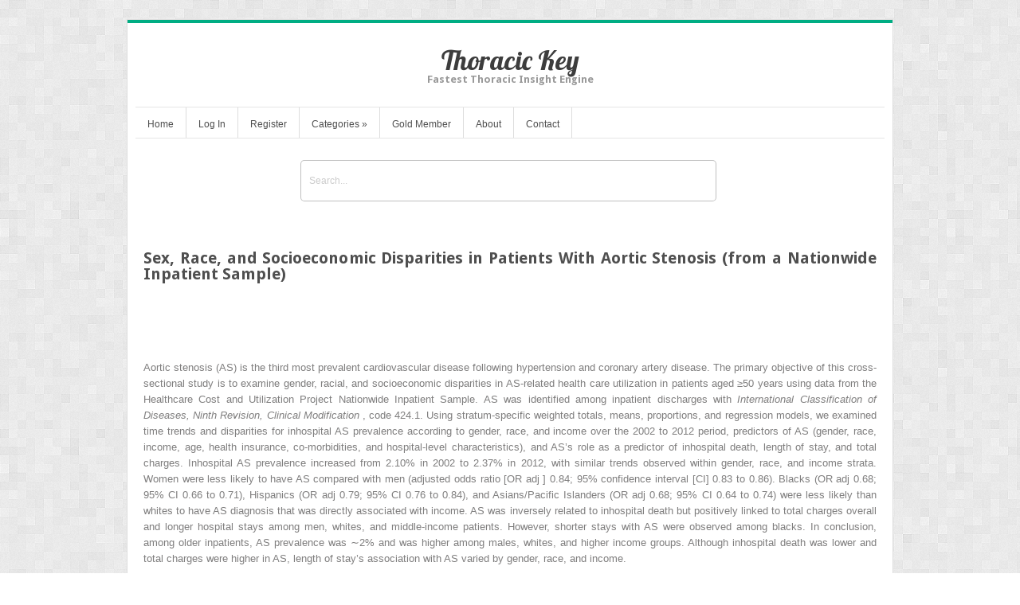

--- FILE ---
content_type: text/html; charset=UTF-8
request_url: https://thoracickey.com/sex-race-and-socioeconomic-disparities-in-patients-with-aortic-stenosis-from-a-nationwide-inpatient-sample/
body_size: 25701
content:
<!DOCTYPE html>
<html lang="en-US">
<head>	
<meta charset="UTF-8" />
<meta name="viewport" content="width=device-width" />
<meta name="author" content="UFO Themes" />

<title>Sex, Race, and Socioeconomic Disparities in Patients With Aortic Stenosis (from a Nationwide Inpatient Sample) | Thoracic Key</title>

<link rel="pingback" href="https://thoracickey.com/xmlrpc.php" />
<!--[if IE 8]>
	<link rel="stylesheet" type="text/css" href="https://thoracickey.com/wp-content/themes/Interstellar/style-ie8.css" />
<![endif]--> 

<meta name='robots' content='max-image-preview:large' />
	<style>img:is([sizes="auto" i], [sizes^="auto," i]) { contain-intrinsic-size: 3000px 1500px }</style>
	<link rel='dns-prefetch' href='//secure.gravatar.com' />
<link rel='dns-prefetch' href='//stats.wp.com' />
<link rel='dns-prefetch' href='//fonts.googleapis.com' />
<link rel='dns-prefetch' href='//v0.wordpress.com' />
<link rel='preconnect' href='//i0.wp.com' />
<link rel="alternate" type="application/rss+xml" title="Thoracic Key &raquo; Feed" href="https://thoracickey.com/feed/" />
<link rel="alternate" type="application/rss+xml" title="Thoracic Key &raquo; Comments Feed" href="https://thoracickey.com/comments/feed/" />
<script type="text/javascript">
/* <![CDATA[ */
window._wpemojiSettings = {"baseUrl":"https:\/\/s.w.org\/images\/core\/emoji\/16.0.1\/72x72\/","ext":".png","svgUrl":"https:\/\/s.w.org\/images\/core\/emoji\/16.0.1\/svg\/","svgExt":".svg","source":{"concatemoji":"https:\/\/thoracickey.com\/wp-includes\/js\/wp-emoji-release.min.js?ver=6.8.3"}};
/*! This file is auto-generated */
!function(s,n){var o,i,e;function c(e){try{var t={supportTests:e,timestamp:(new Date).valueOf()};sessionStorage.setItem(o,JSON.stringify(t))}catch(e){}}function p(e,t,n){e.clearRect(0,0,e.canvas.width,e.canvas.height),e.fillText(t,0,0);var t=new Uint32Array(e.getImageData(0,0,e.canvas.width,e.canvas.height).data),a=(e.clearRect(0,0,e.canvas.width,e.canvas.height),e.fillText(n,0,0),new Uint32Array(e.getImageData(0,0,e.canvas.width,e.canvas.height).data));return t.every(function(e,t){return e===a[t]})}function u(e,t){e.clearRect(0,0,e.canvas.width,e.canvas.height),e.fillText(t,0,0);for(var n=e.getImageData(16,16,1,1),a=0;a<n.data.length;a++)if(0!==n.data[a])return!1;return!0}function f(e,t,n,a){switch(t){case"flag":return n(e,"\ud83c\udff3\ufe0f\u200d\u26a7\ufe0f","\ud83c\udff3\ufe0f\u200b\u26a7\ufe0f")?!1:!n(e,"\ud83c\udde8\ud83c\uddf6","\ud83c\udde8\u200b\ud83c\uddf6")&&!n(e,"\ud83c\udff4\udb40\udc67\udb40\udc62\udb40\udc65\udb40\udc6e\udb40\udc67\udb40\udc7f","\ud83c\udff4\u200b\udb40\udc67\u200b\udb40\udc62\u200b\udb40\udc65\u200b\udb40\udc6e\u200b\udb40\udc67\u200b\udb40\udc7f");case"emoji":return!a(e,"\ud83e\udedf")}return!1}function g(e,t,n,a){var r="undefined"!=typeof WorkerGlobalScope&&self instanceof WorkerGlobalScope?new OffscreenCanvas(300,150):s.createElement("canvas"),o=r.getContext("2d",{willReadFrequently:!0}),i=(o.textBaseline="top",o.font="600 32px Arial",{});return e.forEach(function(e){i[e]=t(o,e,n,a)}),i}function t(e){var t=s.createElement("script");t.src=e,t.defer=!0,s.head.appendChild(t)}"undefined"!=typeof Promise&&(o="wpEmojiSettingsSupports",i=["flag","emoji"],n.supports={everything:!0,everythingExceptFlag:!0},e=new Promise(function(e){s.addEventListener("DOMContentLoaded",e,{once:!0})}),new Promise(function(t){var n=function(){try{var e=JSON.parse(sessionStorage.getItem(o));if("object"==typeof e&&"number"==typeof e.timestamp&&(new Date).valueOf()<e.timestamp+604800&&"object"==typeof e.supportTests)return e.supportTests}catch(e){}return null}();if(!n){if("undefined"!=typeof Worker&&"undefined"!=typeof OffscreenCanvas&&"undefined"!=typeof URL&&URL.createObjectURL&&"undefined"!=typeof Blob)try{var e="postMessage("+g.toString()+"("+[JSON.stringify(i),f.toString(),p.toString(),u.toString()].join(",")+"));",a=new Blob([e],{type:"text/javascript"}),r=new Worker(URL.createObjectURL(a),{name:"wpTestEmojiSupports"});return void(r.onmessage=function(e){c(n=e.data),r.terminate(),t(n)})}catch(e){}c(n=g(i,f,p,u))}t(n)}).then(function(e){for(var t in e)n.supports[t]=e[t],n.supports.everything=n.supports.everything&&n.supports[t],"flag"!==t&&(n.supports.everythingExceptFlag=n.supports.everythingExceptFlag&&n.supports[t]);n.supports.everythingExceptFlag=n.supports.everythingExceptFlag&&!n.supports.flag,n.DOMReady=!1,n.readyCallback=function(){n.DOMReady=!0}}).then(function(){return e}).then(function(){var e;n.supports.everything||(n.readyCallback(),(e=n.source||{}).concatemoji?t(e.concatemoji):e.wpemoji&&e.twemoji&&(t(e.twemoji),t(e.wpemoji)))}))}((window,document),window._wpemojiSettings);
/* ]]> */
</script>
<link rel='stylesheet' id='jetpack_related-posts-css' href='https://thoracickey.com/wp-content/plugins/jetpack/modules/related-posts/related-posts.css?ver=20240116' type='text/css' media='all' />
<link rel='stylesheet' id='ht_ctc_main_css-css' href='https://thoracickey.com/wp-content/plugins/click-to-chat-for-whatsapp/new/inc/assets/css/main.css?ver=4.36' type='text/css' media='all' />
<link rel='stylesheet' id='wp-post-styling-css' href='https://thoracickey.com/wp-content/plugins/wp-post-styling/css/wp-post-styling.css?ver=6.8.3' type='text/css' media='all' />
<style id='wp-post-styling-inline-css' type='text/css'>
@media screen{.left{float:left}.right{float:right}.clear{clear:both}.hide{display:none}.no-overflow-y{overflow-y:hidden}.hidden{display:none!important;visibility:hidden}.visuallyhidden{border:0;clip:rect(0 0 0 0);height:1px;margin:-1px;overflow:hidden;padding:0;position:absolute;width:1px}.ie7 .result .visuallyhidden{display:none}.clearfix:after,.clearfix:before{content:\" \";display:table}.clearfix:after{clear:both}.clearfix{*zoom:1}.amh-guides article figure img,.content article .figure img,.content article .inline-image img,.content article figure img,.lazy-loading{background:repeating-linear-gradient(45deg,rgba(255,255,255,.25),rgba(255,255,255,.25) 6px,rgba(216,216,216,.25) 10px,rgba(216,216,216,.25) 20px)}.amh-guides article figure img.lazy-loading,.content article .figure img.lazy-loading,.content article .inline-image img.lazy-loading,.content article figure img.lazy-loading,.lazy-loading.lazy-loading{min-width:100px;min-height:113px}.ie7 .amh-guides article figure img,.ie7 .content article .figure img,.ie7 .content article .inline-image img,.ie7 .content article figure img,.ie7 .lazy-loading,.ie8 .amh-guides article figure img,.ie8 .content article .figure img,.ie8 .content article .inline-image img,.ie8 .content article figure img,.ie8 .lazy-loading{background-color:#f8f8f8}.content article .inline-image{color:#969696;font-family:Arial,sans-serif;font-size:14px}.amh-guides article figure img,.content article .figure img,.content article .inline-image img,.content article figure img{max-width:100%;height:auto;width:auto\\9}.content .icon.pdf-forbidden{cursor:default}.inline-box{margin-top:1em;margin-bottom:1em}.content .inline-box-caption,.content .inline-box-label{padding:10px 20px;color:#CDE2E9;background-color:#007398;font-family:Arial,sans-serif;font-size:14px;font-weight:700;text-transform:uppercase}.content .inline-box-caption a,.content .inline-box-label a{color:#fff;vertical-align:super}.content .inline-box-caption:nth-of-type(2n),.content .inline-box-caption:nth-of-type(3n){padding-top:0;margin-top:-10px}.content .inline-box-caption:nth-of-type(2n),.content .inline-box-caption:nth-of-type(3n),.content .inline-box-caption:only-of-type{font-size:16px;color:#fff;text-transform:none}.ie7 .content .inline-box-caption,.ie8 .content .inline-box-caption{color:#fff;font-size:16px;text-transform:none}.content .inline-box-body{padding:10px 20px;background-color:#DFF8FF}.content .inline-box-body h2{margin-left:0}.content .inline-box tbody,.content .inline-box thead{background-color:#fff}.content .textbox-tail{margin-top:1em}.content article a,.content article button{color:#007398;border-bottom:1px solid #dcdcdc}.content article .inline-image button{border:0}.content article button{color:#007398}.content article .carousel button,.content article .inline-reference,.content article h1 a,.content article header a,.content article sup a{border-bottom:0}.content .inline-box .figure{background-color:#fff;padding:10px;border:1px solid #969696}.content article a:hover,.content article button:hover{color:#008db8}.content article .inline-reference{margin-left:4px}.content article .inline-reference:first-child{margin-left:0}.content article .references{word-wrap:break-word}.progress-cursor{cursor:progress}.content article .bibliography a{word-wrap:break-word}.content article .icon-pdf-red-large{padding:0 12px}.content article ol{margin-left:20px}.content article .author-group dt{font-weight:700}.content article ol,.content article ul{padding-left:40px}.list-item{display:list-item;list-style:none}.list-level1{padding-left:20px}.list-level2{padding-left:40px}.list-level3{padding-left:50px}.list-level4{padding-left:60px}.list-level5{padding-left:70px}.list-level6{padding-left:80px}.list-level7{padding-left:90px}.content article p.article-footnote,.content article p.footnote{margin-top:1em;font-size:.9em}.content .paywall ol,.content article td ol,.content article td ul{padding-left:0;margin-left:0}.content article .inline-image-caption,.content article .inline-image-label,.content article .inline-table-caption,.content article .inline-table-label{color:#737373;font-family:Arial,sans-serif;font-size:14px}.content article table{border-collapse:collapse;font-family:Arial,sans-serif;margin:25px 0 0}.content article .content-overflow table{margin:0}.content article table,.content article td,.content article th{border:1px solid #dcdcdc;vertical-align:top}.content article table caption{text-align:left;padding-left:5px;border-top:1px solid #dcdcdc;border-right:1px solid #dcdcdc}.content article .content-overflow table,.content article td:first-child,.content article th:first-child{border-left:0}.content article .level1{padding-top:10px}.content article .level1:first-child{padding-top:0}.content article .level2 h2{border-bottom:1px solid #dcdcdc}.content article h2.level3{border-bottom:0}.content article .level2{margin-left:10px}.content article .level2 div{padding-left:10px}.content article .level2 h2{font-size:18px;line-height:24px}.content article .formula{text-align:center;margin:1em;overflow-x:auto;overflow-y:hidden}.xocs-content li{list-style:none}.xocs-content li p{display:inline}.xocs-content li p.footnote{display:block}.xocs-content article .type-quote{padding-left:40px;padding-right:40px}.clinical-trial-content table th{background-color:#ebebeb}.clinical-trial-content article section{margin-bottom:25px}.clinical-updates .reference sup{top:0}.drug-monograph-content header .brand-name,.drug-monograph-content header .content-provider{color:#007398;font-family:Arial,sans-serif;font-size:14px;line-height:150%;margin:0 0 2em}.drug-monograph-content .trigger{cursor:pointer}.drug-monograph-content .brand-names{padding-left:1em;text-indent:-1em;max-width:635px}.drug-monograph-content a.footnote-reflink{border:1px #c0180b solid}.drug-monograph-content hr{display:none}.drug-monograph-content p span h4{font-weight:700}.amh-guides .alert,.drug-monograph-content .dmau_alert{padding:10px 1px 1px;margin:10px 25px 10px 10px;width:100%;text-align:center;background-color:#d2dde1;border:solid 1px #9C9C9C}.drug-monograph-content .amhdropdown button{font-size:16px;color:#007398;font-family:Georgia,serif;font-weight:700}.drug-monograph-content .amhdropdown button:hover{color:#008db8}.en_AU .drug-monograph-content h2{color:#045A8D}.au_external div.equation,.drug-monograph-content .equation{display:block;padding:.75em 0 2em}.au_external div.article,.drug-monograph-content .article{vertical-align:middle;line-height:3em;float:left}.au_external div.numerator,.drug-monograph-content .numerator{border-bottom:solid 1px;display:block}.au_external div.denominator,.drug-monograph-content .denominator{vertical-align:top}.au_external div.fraction,.drug-monograph-content .fraction{white-space:nowrap;text-align:center;vertical-align:-.7em;margin:0 2px;float:left}.amhtable,.amhtable td,.amhtable th{border:1px solid #bababa}.amhtable thead{background-color:#ebebeb}.amhtable td,.amhtable th{padding:5px;vertical-align:top;overflow:hidden}.amhtable .left{float:none}.amhtable tbody .tablecolourdark:before,.amhtable tbody .tablecolourgrey:before,.amhtable tbody .tablecolourlight:before,.amhtable tbody .tablecolourmedium:before,.amhtable tfoot .tablecolourdark:before,.amhtable tfoot .tablecolourgrey:before,.amhtable tfoot .tablecolourlight:before,.amhtable tfoot .tablecolourmedium:before{position:absolute;top:-50px;left:0}.amhtable tbody .tablehead1 td:before,.amhtable tbody .tablehead2 td:before,.amhtable tbody .tablehead3 td:before{content:\"\"}.amhtable tbody .tablecolourlight,.amhtable tfoot .tablecolourlight{background-color:#ebebeb}.amhtable tbody .tablecolourlight:before,.amhtable tfoot .tablecolourlight:before{content:\"(a)\"}.amhtable .tablecolourmedium{background-color:#dcdcdc}.amhtable tbody .tablecolourmedium,.amhtable tfoot .tablecolourmedium{background-image:repeating-linear-gradient(90deg,transparent,transparent 9px,#969696 9px,#969696 10px)}.amhtable .tablecolourdark{background-color:#969696}.amhtable tbody .tablecolourdark,.amhtable tfoot .tablecolourdark{background-image:repeating-linear-gradient(0deg,transparent,transparent 9px,#737373 9px,#737373 10px)}.amhtable .tablecolourgrey{background-color:#737373}.amhtable tbody .tablecolourgrey,.amhtable tfoot .tablecolourgrey{background-image:repeating-linear-gradient(-20deg,transparent,transparent 9px,#323232 9px,#323232 10px)}.amhtable tbody .tablecolourdark p,.amhtable tbody .tablecolourgrey p,.amhtable tfoot .tablecolourdark p,.amhtable tfoot .tablecolourgrey p{display:inline;padding:0 2px;background-color:#fff}.amhtable .tablehead .tablecolourdark,.amhtable .tablehead .tablecolourgrey,.amhtable .tablehead .tablecolourmedium,.amhtable .tablehead2 .tablecolourdark,.amhtable .tablehead2 .tablecolourgrey,.amhtable .tablehead2 .tablecolourmedium{background-image:none!important}.amhhighlight{font-style:italic}.amh-product-section div{margin-bottom:1em}.amh-product-section ul{list-style:none;padding-left:0!important;margin-bottom:1em}.amh-product-section ul li{margin-bottom:.25em}.amh-product-section ul li:last-child{margin-bottom:0}.amh-product-section .form{font-weight:700}.au_external .dmheading{margin-top:.75em}.amhdropdown{position:relative;padding-left:25px}.drug-monograph-content .amhdropdown h3 button{position:relative;left:-30px;padding-left:30px}.amhdropdown .icon{position:absolute;left:0;top:1px}.amhdropdown.open .icon{-webkit-transform:rotate(90deg);-moz-transform:rotate(90deg);-ms-transform:rotate(90deg);transform:rotate(90deg)}.ie7 .amhdropdown.open .icon,.ie8 .amhdropdown.open .icon{filter:progid:DXImageTransform.Microsoft.BasicImage(rotation=1)}.amhdropdown .pane{display:none}.amhdropdown.open .pane{display:block}.drug-monograph-content.amh article div h1,.drug-monograph-content.amh article div h2,.drug-monograph-content.amh article div h3,.drug-monograph-content.amh article div h4,.drug-monograph-content.amh article div h5,.drug-monograph-content.amh article div h6{font-weight:700}.amh-guides .grey,.drug-monograph-content.amh .grey{color:#888;font-size:14px;font-weight:700}.amh-guides .not-phone,.drug-monograph-content .not-phone{display:inline}.amh-guides .phone-only,.amh-guides footer#reference,.drug-monograph-content .phone-only{display:none}.amh-guides section{margin-bottom:30px}.amh-guides section h1{font-size:22px}.amh-guides section section{margin-bottom:15px}.amh-guides section section h1{font-size:18px;font-weight:700}.amh-guides section.level2&gt;h1{font-weight:700}.amh-guides section.level3{margin-left:2em}.amh-guides .additional-info,.amh-guides .interaction-xref,.amh-guides .treat-xref{font-style:italic}.first-consult-content aside .outline-container ul .level2{margin-left:20px;display:block}.first-consult-content aside .outline-container ul .level3{margin-left:40px;display:block}.first-consult-content aside .outline-container ul .level4{margin-left:60px;display:block}.first-consult-content aside .outline-container ul .level5{margin-left:80px;display:block}.first-consult-content aside .outline-container ul .level6{margin-left:100px;display:block}.first-consult-content .expandy-collapse .expand{display:none}.first-consult-content .expandy-collapse.open .expand{display:block}.first-consult-content .expandy-collapse h2{cursor:pointer}.first-consult-content .expandy-collapse.open h2 .icon{-webkit-transform:rotate(90deg);-moz-transform:rotate(90deg);-ms-transform:rotate(90deg);transform:rotate(90deg)}.ie7 .first-consult-content .expandy-collapse.open h2 .icon,.ie8 .first-consult-content .expandy-collapse.open h2 .icon{filter:progid:DXImageTransform.Microsoft.BasicImage(rotation=1)}.first-consult-content em:after,.first-consult-content em:before,.first-consult-content strong:after,.first-consult-content strong:before,.first-consult-content u:after,.first-consult-content u:before{content:\' \'}.ie7 .first-consult-content em,.ie7 .first-consult-content strong,.ie7 .first-consult-content u{margin:0 .25em}.first-consult-content .references{list-style-type:none;padding:0}.journal-content section li{list-style:none}.journal-content section li p{display:inline}.content .medline-content .citation{font-family:Arial,sans-serif}.content .medline-content p.AbstractText,.content .medline-content section{margin-bottom:25px}.content .medline-content dt{margin-top:15px}.content .medline-content cite{display:block}.content .medline-content .meta{margin-top:20px}.content .medline-content .author-info h3{font-size:12px;line-height:16px}.content .medline-content .author-info li{list-style-type:decimal}.content .medline-content .author-info .ck-accordion-button button{font-size:12px;padding-left:27px;background-color:transparent;color:#007398;border:0}.content .medline-content .author-info .ck-accordion-button button:hover{background-color:transparent;color:#008db8}.content .clinical-updates article table ul,.content .core-measure article table ul,.content .evidence-based-nursing-monograph article table ul{list-style:none outside none}.content .core-measure ul.default-article-links{list-style-type:none;padding:0}.content .nursing-skills p[style=\"color: red; font-weight: bold\"]{color:#c0180b!important;font-weight:400!important}.content .nursing-skills .image-view{padding-top:10px}.content .nursing-skills .image-view .content-type{margin-top:0}.content .nursing-skills .image-view .main-img{float:none;max-width:100%}.content .nursing-skills .image-view .view-links{padding:0}.content .nursing-skills .image-view .view-links li{margin:0}.content .nursing-skills .expanded:after{width:0;height:0;content:\"\";position:absolute;left:20px;border:10px solid transparent;border-bottom-color:#505050;bottom:-6px}.content .cuce{padding-bottom:1em}.content .cuce a{color:#007398}.content .cuce a:hover{color:#008db8}.content .cuce a .icon{padding-right:12px;margin-left:3px}.content .cuce h3{font-family:Arial,sans-serif}.content .cuce table{margin-bottom:1em}.content .cuce tr{border:0}.content .cuce td,.content .cuce th{padding:0;font-family:Arial,sans-serif}.content .cuce td:nth-child(2){padding-left:10px}.ie7 .content .cuce td,.ie8 .content .cuce td{padding-right:10px}.patienthandout .outline{display:none}.patient-education article ol,.patient-education article ul{margin-left:20px}.patient-education article .icon-external{padding:0 11px}.patient-education article .label:after,.patient-education article a:link:after,.patient-education article a:link:before,.patient-education article b:after,.patient-education article i:after,.patient-education article u:after{content:\' \'}.patient-education article sup&gt;a:link:after,.patient-education article sup&gt;a:link:before{content:\'\'}.procedures-consult .title-block_authors-editors span.contributors,.procedures-consult .title-block_authors-editors span.editors{margin-left:.25em}.procedures-consult .title-block_concepts{margin-bottom:1em}.procedures-consult .title-block_concepts .code{display:inline-block;margin-right:.5em}.procedures-consult .title-block_concepts .codevalue:after{content:\'\\a\';white-space:pre}.procedures-consult .label:after,.procedures-consult a:link:after,.procedures-consult a:link:before,.procedures-consult b:after,.procedures-consult b:before,.procedures-consult i:after,.procedures-consult i:before,.procedures-consult u:after,.procedures-consult u:before{content:\' \'}.procedures-consult sup&gt;a:link:after,.procedures-consult sup&gt;a:link:before{content:\'\'}.content .procedures-consult article ol,.content .procedures-consult article ul{margin-left:20px}.content article.procedures-consult{position:relative}.paywall{border:#ff8200 1px solid;padding:20px;margin-top:20px;background-color:#fff}.paywall ol,.paywall ul{list-style-type:none}.paywall .indent{margin-left:20px}.paywall li p{font-family:Arial,sans-serif;color:#505050;display:block;margin-left:0}.paywall a{text-decoration:underline;font-weight:700}.paywall .paywall-header,.paywall .title{color:#323232}.xocs-content section h2{font-size:22px}.xocs-content section section h2{font-size:20px}.xocs-content section section section h2{font-size:18px}.xocs-content td ol,.xocs-content td ul{padding-left:20px}.xocs-content h2.section-label{float:left;margin-right:.5em}.xocs-content li h2{margin-left:-40px}.xocs-content h2.further-reading-header{margin-top:1.5em}.xocs-content .box-legend,.xocs-content .table-legend{margin-bottom:.5em}.xocs-content .lazy-loading.contained-image{width:100%!important;height:100%!important;border-radius:0;border:0!important}.xocs-content .sized-image-container{position:relative;}.xocs-content .sized-image-container button{position:absolute;top:0;left:0;max-width:100%}.xocs-content .def-list-item{margin-bottom:1.5em;padding-bottom:.5em;border-bottom:1px dotted #ebebeb}.xocs-content h2 p.footnote{margin-top:.25em;font-size:.75em}.xocs-content .abstract{margin-bottom:2em;padding-bottom:1em;border-bottom:1px solid #dcdcdc}.xocs-content .appendices,.xocs-content .journal-head-matter{margin-top:2em;padding-top:2em;border-top:1px solid #dcdcdc}.xocs-content .acknowledgment{margin-top:2em;padding:1em;background-color:#f3f3f3}.xocs-content .monospace{font-family:monospace}.ie7 .sized-image-container button{min-width:100%}.ie7 .xocs-content article .lazy-loading.contained-image:after,.ie8 .xocs-content article .lazy-loading.contained-image:after{border:0}.content .reading-mode-toggle{display:none}.modern .content.reading-mode .inner-container,.modern .content.reading-mode .inner-container.outlined{position:fixed;top:0;left:0;width:100%;height:100%;margin:0;overflow:auto;z-index:600;background-color:#f5f5f5}.modern .content.reading-mode .inner-container .article-meta,.modern .content.reading-mode .inner-container .outline-menu,.modern .content.reading-mode .inner-container.outlined .article-meta,.modern .content.reading-mode .inner-container.outlined .outline-menu,.modern .content.reading-mode .inner-container.outlined&gt;aside,.modern .content.reading-mode .inner-container&gt;aside{display:none}.modern .content.reading-mode .inner-container.outlined&gt;article,.modern .content.reading-mode .inner-container&gt;article{float:none;width:90%;margin:0 auto;padding:5%;max-width:960px;font-size:20px;line-height:1.7;background-color:#fff}.modern .content.reading-mode .inner-container .article-header,.modern .content.reading-mode .inner-container.outlined .article-header{width:100%}.modern .content .article-header{position:relative}.modern .content .reading-mode-toggle{display:block;position:absolute;right:0;top:0}.modern .content .reading-mode-toggle button{text-decoration:none;border:0}.modern .content .reading-mode-toggle .collapse{display:none}.modern .content.reading-mode .reading-mode-toggle{position:fixed;right:30px;top:20px}.modern .content.reading-mode .reading-mode-toggle .expand{display:none}.modern .content.reading-mode .reading-mode-toggle .collapse{display:block}.content .article-meta .ck-accordion-button button{color:#505050}.content .patient-education .article-meta ul{margin:0}.content .patient-education .article-meta .button{color:#fff}.content .clinical-updates .article-meta table,.content .clinical-updates .article-meta td,.content .clinical-updates .article-meta th{border:0;margin-top:0}.content{padding-top:50px}.content .inner{clear:both}.content aside .related{position:relative}.content .meta{min-height:100px}.content .meta h1{font-size:22px}.content .meta .author{font-size:14px}.content .meta .author a{text-decoration:none}.content .meta .copyright{margin-top:5px;font-size:14px;font-family:Arial,sans-serif;line-height:110%}.content .meta .j-book-source,.content .meta .j-journal-source{font-size:22px;text-decoration:none;font-weight:400}.content .next,.content .previous{clear:both;cursor:pointer}.content .next a,.content .previous a{display:none}.content .next .active,.content .previous .active{display:inline}.content .next{margin-top:35px}.content .carousel .next{margin-top:0}.content .journal-metadata{font-size:14px;font-family:Arial,sans-serif;line-height:110%}.content .book-chapter-num{margin-right:25px}.content table{vertical-align:top}.content thead{background-color:#ebebeb;text-align:left}.content tr{border-top:1px solid #dcdcdc}.content td,.content th{padding:5px}.content th{font-weight:400;text-align:left}.content .superscript-reference{color:#007398}.content .searchFind{color:#fff;background-color:#969696}.content .matched{font-style:normal;background-color:#dcdcdc;color:#323232}.content .current-match{font-style:normal;background-color:#ff8200;color:#323232}.nursing-tools.stand-alone .drop-down-nav{float:left}.nursing-tools.stand-alone h3{padding-left:3px;border-left:1px solid #fff}.nursing-tools.stand-alone .open .trigger{color:#fff}.nursing-tools.stand-alone .trigger .icon-arrow-right-white{display:none}.nursing-tools.stand-alone .trigger .icon{padding-right:3px}.nursing-tools.stand-alone .dropdown-pane{top:27px}.nursing-tools.stand-alone .back{display:none}.home-active .nursing-tools.stand-alone{display:block;float:left}.home-active .nursing-tools.stand-alone h3{border-left:1px solid #ebebeb}.home-active .nursing-tools.stand-alone .icon-arrow-down{display:inline;position:relative;top:auto;left:auto}.home-active .nursing-tools.stand-alone .icon-arrow-right-white{display:none}.topic article{position:relative}.topic .fixed-bar.scrolled .topic-fixed-header a,.topic .never-event a,.topic .show-search-results a,.topic .toc a,.topic aside a,.topic section a{color:#007398}.topic .fixed-bar.scrolled .topic-fixed-header a:hover,.topic .never-event a:hover,.topic .show-search-results a:hover,.topic .toc a:hover,.topic aside a:hover,.topic section a:hover{color:#008db8}.topic .fixed-bar .inner{background:0 0;border:0}.topic .fixed-bar.scrolled .inner{background-color:#fff;border-bottom:1px solid #dcdcdc}.topic .fixed-bar .topic,.topic .fixed-bar .topic-fixed-header{display:none}.topic .fixed-bar.scrolled .topic{display:block;position:absolute;top:10px;left:0;width:16%;padding-right:1.1%;overflow:hidden;text-overflow:ellipsis;white-space:nowrap;border-right:1px solid #dcdcdc}.topic .fixed-bar.scrolled .topic-fixed-header{display:block;position:relative;top:-10px;margin:0 140px 0 20%}.topic .fixed-bar.scrolled .topic-fixed-header p{margin-bottom:0;font-family:Arial,sans-serif;font-size:12px}.topic .fixed-bar.scrolled .topic-fixed-header a{font-size:12px}.topic .fixed-bar.scrolled .topic-fixed-header h2,.topic .fixed-bar.scrolled .topic-fixed-header p{overflow:hidden;text-overflow:ellipsis;white-space:nowrap}.topic .fixed-bar.scrolled .topic-fixed-header h2{font-family:Arial,sans-serif;font-size:14px;font-weight:700}.topic .fixed-bar.scrolled .topic-fixed-header h2 img,.topic .outline-menu{display:none}.topic h1{padding-bottom:6px;border-bottom:1px solid #dcdcdc}.nursing .topic h1{padding-bottom:0}.topic h1 .product-flag{position:relative;bottom:3px;padding:1px 7px;margin-right:10px;border-radius:7px;font-size:11px;font-family:Arial,sans-serif;text-transform:uppercase;background-color:#969696;color:#fff}.topic .source-meta{float:left;width:24%;padding-right:2%;margin-right:3%;border-right:1px solid #dcdcdc}.topic .source-content{float:left;width:70%}.topic .cover-image{float:left;width:40%;margin-right:10px}.topic .cover-image img{width:100%;height:auto;margin-bottom:10px}.topic .source-meta h2{clear:both;word-wrap:break-word}.topic .source-meta h2 a{display:none}.topic .copyright{line-height:1.3;font-size:12px;color:#505050;font-family:Arial,sans-serif}.topic .toc{border-bottom:1px solid #dcdcdc;list-style-type:none;margin:5px 0 15px;clear:both}.topic .toc li{margin-bottom:5px}.topic .wg-tabs{padding-right:100px}.topic .show-search-results{position:absolute;top:-2px;right:0}.topic .show-search-results a{font-size:12px}.topic .show-search-results .icon{padding:2px 8px;border-radius:2px;background-color:#007398}.topic .show-search-results a:hover .icon{background-color:#008db8}.topic-section{border-top:1px solid #dcdcdc;padding-top:20px}.topic .section{clear:both}.ie8 .topic article .section{display:block}.container-section:first-child .xocs-content.topic-section,.topic section:first-child:not(.xocs-content){border-top:0;padding-top:0}.topic .section ul{margin:20px;padding-left:10px}.topic .section .reference ul{margin:0;padding-left:0}.topic .never-event{position:relative;border-bottom:1px solid #dcdcdc;line-height:1.3;font-family:Arial,sans-serif;font-size:14px;padding:0 120px 10px 25px}.topic .never-event .icon{position:absolute;top:2px;left:0}.topic article .book-para li{list-style:none outside none;margin:0 0 .5em}.topic article .book-para li p{display:inline;margin-left:8px}.topic article .inline-box-body{border:1px solid #969696;padding:10px}.topic article .expandy-collapse .expand{display:none}.topic article .expandy-collapse.open .expand{display:block}.topic article .expandy-collapse h2{cursor:pointer}.topic article .expandy-collapse h2 .icon{display:block;float:left;margin-right:10px;color:#007398;-webkit-transition:-webkit-transform .2s ease-in-out;-moz-transition:-moz-transform .2s ease-in-out;-ms-transition:-ms-transform .2s ease-in-out;transition:transform .2s ease-in-out}.topic article .expandy-collapse.open h2 .icon{-webkit-transform:rotate(90deg);-moz-transform:rotate(90deg);-ms-transform:rotate(90deg);transform:rotate(90deg)}.ie7 .topic article .expandy-collapse.open h2 .icon,.ie8 .topic article .expandy-collapse.open h2 .icon{filter:progid:DXImageTransform.Microsoft.BasicImage(rotation=1)}.topic section img{max-width:100%;height:auto;width:auto\\9}.topic .inline-image-caption,.topic .inline-image-label{font-family:Arial,sans-serif;font-size:12px;color:#969696}.topic article .inline-table-caption,.topic article .inline-table-label{color:#969696;font-family:Arial,sans-serif;font-size:14px}.topic article table{border-collapse:collapse;font-family:Arial,sans-serif}.topic article table,.topic article td,.topic article th{border:1px solid #dcdcdc}.topic article th{background-color:#ebebeb}.topic article td,.topic article th{padding:5px}.topic article .level2{margin-left:10px}.topic article .level2 div{padding-left:10px}.topic article .level2 h2{font-size:18px;height:24px}.treatment .test-pixel{height:2px;width:2px;position:fixed;bottom:5px;left:5px}.drop-down-nav,.drop-down-nav&gt;li{position:relative;white-space:nowrap}.drop-down-nav .drop-down-nav{position:static}.drop-down-nav.open .icon-arrow-down,.filter.open .icon-arrow-down,.outline-menu.open .icon-arrow-down,.scope-trigger:focus .icon-arrow-down,.trigger:focus .icon-arrow-down{background-position:-275px -75px}.drop-down-nav .trigger:focus .icon-grid,.drop-down-nav.open .icon-grid{background-position:0 -100px}.drop-down-nav .trigger:focus .icon-list,.drop-down-nav.open .icon-list{background-position:-25px -100px}.drop-down-nav .dropdown-pane{position:absolute;top:20px;left:0;padding:0;margin-top:5px;z-index:100;background-color:#505050;color:#fff}.home-active .search-bar .dropdown-pane.small-screen,.modal .dropdown-pane.small-screen{max-height:250px;overflow:auto;padding-right:20px}.drop-down-nav .dropdown-pane .icon{margin-right:3px}.drop-down-nav .dropdown-pane.drop-down-right{left:auto;right:0}.drop-down-nav .dropdown-pane{display:none}.drop-down-nav.open .dropdown-pane{display:block}.drop-down-nav .trigger:focus,.drop-down-nav.open .trigger,.drop-down-nav.open .trigger .error{background-color:#505050;color:#fff}.drop-down-nav .trigger:focus{text-decoration:none}.drop-down-nav .feedback .trigger:focus{text-decoration:underline}.drop-down-nav .dropdown-pane li{list-style:none;margin:0 10px}.drop-down-nav .dropdown-pane a,.drop-down-nav .dropdown-pane button{display:block;padding:5px 0;margin:0;border-top:1px solid #737373;color:#fff;font-weight:700;min-width:100%;white-space:nowrap}.drop-down-nav .dropdown-pane a:hover,.drop-down-nav .dropdown-pane button:hover{color:#dcdcdc}.ie7 .drop-down-nav .dropdown-pane{width:300px}.drop-down-nav .dropdown-pane li:first-child a{border-top:0}.page-toolbar{float:right}.page-toolbar .text,.page-toolbar h3{display:none}.page-toolbar .tools li{float:left;list-style:none;margin:0}.page-toolbar .tools button{display:block;margin:0 5px;padding:0 9px}.page-toolbar .top-link{display:none}.multiselect{position:relative;float:left;clear:left;margin:2px 0 0}.ie7 .saved-content article{margin-top:60px}.ie7 .saved-content article h1{width:100%}.ie7 .saved-content article .multiselect{clear:none}.multiselect button:focus{text-decoration:none}.multiselect .select-count{position:absolute;top:-8px;left:-8px;width:17px}.content-filter{margin:0 10px 10px 0;position:relative;float:right}.content-filter h2{float:left;line-height:180%;margin:0 3px 0 0;font-family:Arial,sans-serif;font-size:14px}.content-filter .drop-down-nav{float:left}.content-filter .trigger{padding:2px 0 4px 10px;display:block;float:left}.content-filter .dropdown-pane{top:22px}.subscribed-content-filter{position:relative;padding:0 10px 0 45px;margin-bottom:30px}.subscribed-content-filter .icon{position:absolute;top:3px;left:10px;padding:0 15px}.browse .content-filter{float:none;height:30px}.ie7 .content-filter{z-index:50}.reference{position:absolute}.reference .inner{position:absolute;bottom:10px;left:-200px;padding:10px;width:370px;background-color:#505050;color:#fff;z-index:100}.reference .inner.left-edge{left:-15px}.reference .inner.right-edge{left:auto;right:-20px}.reference:after{content:\"\";display:block;background-color:#505050;width:15px;height:15px;position:absolute;bottom:5px;left:-3px;z-index:1;-webkit-transform:rotate(45deg);-moz-transform:rotate(45deg);-ms-transform:rotate(45deg);transform:rotate(45deg)}.ie7 .reference:after,.ie8 .reference:after{display:none}.content-overflow .reference{position:static}.content-overflow .reference .trigger{position:relative}.content-overflow .reference .inner{bottom:auto;left:0;padding:10px 3%;width:94%}.content-overflow .reference.open .trigger:after{bottom:-22px}.reference h3{margin-right:10px}.reference .ref-text,.reference h3{float:left;font-family:Arial,sans-serif;font-size:12px}.reference .ref-text{width:305px}.reference .ref-text a,.reference .ref-text button{color:#3acaff}.reference .ref-text a:hover,.reference .ref-text button:hover{color:#6fd8ff}.reference .ref-text p,.reference .ref-text ul,.reference h3{line-height:135%;word-wrap:break-word}.reference .ref-text ul{padding:0}.reference li{display:inline;border-left:1px solid #323232;margin:0 0 0 10px;padding-left:10px;list-style:none}.reference li:first-child{border:0;margin-left:0;padding-left:0}.reference .inner li a,.reference .inner li button{font-size:12px;color:#3acaff}.reference .close{position:absolute;top:5px;right:10px}.reference .close a{color:#fff;padding:5px}.carousel{position:relative;overflow:hidden}.carousel ul,.content .carousel ul{position:relative;padding:0;height:124px;white-space:nowrap}.carousel li{display:inline;position:relative;list-style-type:none;margin-right:5px;margin-bottom:0}.carousel .caption{display:block;position:absolute;bottom:5px;left:1px;height:103px;width:140px;padding:5px;color:#fff;overflow:hidden;text-overflow:ellipsis;white-space:normal;background-color:rgba(0,0,0,.6)}.ie7 .carousel .caption,.ie8 .carousel .caption{background-color:#505050}.carousel img{border:1px solid #ebebeb;height:113px}.carousel .controls{position:absolute;top:85px;width:25px;background-color:#000;padding:3px 0 5px 10px;margin-top:0;opacity:.6}.carousel .controls .icon{padding-bottom:2px}.carousel .prev{right:26px}.carousel .next{right:0}.carousel .controls:focus,.carousel .controls:hover{opacity:.8}.carousel .controls.disabled{display:none}.etoc-alert .etoc-alert-action{font-family:Arial,sans-serif;font-size:14px;color:#007398}.ie7 .etoc-alert .etoc-alert-action{line-height:120%}.etoc-alert .etoc-alert-action:hover{color:#008db8}.header-container{position:static;border:0;background:transparent!important}.header{width:100%;padding:0;border-bottom:0}.ck-logo{-webkit-print-color-adjust:exact;margin-bottom:10px}.main-container{width:100%;padding:0}.main-container&gt;div&gt;article{width:100%}.content header .rightslink,.content header h1 a{display:none}.inner-container.outlined&gt;article{width:93%;margin:0!important;float:none}.ie7 .inner-container.outlined&gt;article,.ie8 .inner-container.outlined&gt;article,.ie9 .inner-container.outlined&gt;article{position:relative;right:5%}.ie8 .inner-container.outlined.guideline-content&gt;article{position:relative;left:10%}.inner-container.outlined&gt;aside{display:none}.inner-container.outlined-related&gt;article{width:100%}.inner-container.outlined-related&gt;aside{display:none}.footer{padding-bottom:0!important;border:0}.footer .corporate-logo,.footer .elsevier-logo{-webkit-print-color-adjust:exact}.ie8 .footer .elsevier-logo{border:0}.image-view.main-img,.image-view.zoom{padding:0;margin:0;height:auto}.print-text-large h1,.print-text-large h1 a{font-size:40px;line-height:40px}.print-text-large h2,.print-text-large h2 a{font-size:32px;line-height:32px}.print-text-large h3,.print-text-large h3 a{font-size:26px;line-height:26px}.print-text-large h4,.print-text-large h4 a{font-size:22px;line-height:22px}.print-text-large a{font-size:20px;line-height:20px}.print-text-small h1,.print-text-small h1 a{font-size:26px;line-height:26px}.print-text-small h2,.print-text-small h2 a{font-size:22px;line-height:22px}.print-text-small h3,.print-text-small h3 a{font-size:16px;line-height:16px}.print-text-small h4,.print-text-small h4 a{font-size:12px;line-height:12px}.print-text-small a{font-size:11px;line-height:11px}.print-show-outline .patienthandout .outline{page-break-inside:avoid;display:block}.patient-education aside{display:none}.patient-education article{width:97%}.amh-guides footer#reference{display:block;margin-bottom:1em;font-size:14px}.topic .source-content,.topic .source-meta{float:none}.topic .source-meta{width:50%;border:0}.topic .source-content{width:90%}.topic .show-search-results,.topic .source-link,.topic .tabs li{display:none}.topic .tabs li.active{display:block;width:100%}.topic .toc a:after{content:\"\"}}
</style>
<style id='wp-emoji-styles-inline-css' type='text/css'>

	img.wp-smiley, img.emoji {
		display: inline !important;
		border: none !important;
		box-shadow: none !important;
		height: 1em !important;
		width: 1em !important;
		margin: 0 0.07em !important;
		vertical-align: -0.1em !important;
		background: none !important;
		padding: 0 !important;
	}
</style>
<link rel='stylesheet' id='wp-block-library-css' href='https://thoracickey.com/wp-includes/css/dist/block-library/style.min.css?ver=6.8.3' type='text/css' media='all' />
<style id='classic-theme-styles-inline-css' type='text/css'>
/*! This file is auto-generated */
.wp-block-button__link{color:#fff;background-color:#32373c;border-radius:9999px;box-shadow:none;text-decoration:none;padding:calc(.667em + 2px) calc(1.333em + 2px);font-size:1.125em}.wp-block-file__button{background:#32373c;color:#fff;text-decoration:none}
</style>
<link rel='stylesheet' id='mediaelement-css' href='https://thoracickey.com/wp-includes/js/mediaelement/mediaelementplayer-legacy.min.css?ver=4.2.17' type='text/css' media='all' />
<link rel='stylesheet' id='wp-mediaelement-css' href='https://thoracickey.com/wp-includes/js/mediaelement/wp-mediaelement.min.css?ver=6.8.3' type='text/css' media='all' />
<style id='jetpack-sharing-buttons-style-inline-css' type='text/css'>
.jetpack-sharing-buttons__services-list{display:flex;flex-direction:row;flex-wrap:wrap;gap:0;list-style-type:none;margin:5px;padding:0}.jetpack-sharing-buttons__services-list.has-small-icon-size{font-size:12px}.jetpack-sharing-buttons__services-list.has-normal-icon-size{font-size:16px}.jetpack-sharing-buttons__services-list.has-large-icon-size{font-size:24px}.jetpack-sharing-buttons__services-list.has-huge-icon-size{font-size:36px}@media print{.jetpack-sharing-buttons__services-list{display:none!important}}.editor-styles-wrapper .wp-block-jetpack-sharing-buttons{gap:0;padding-inline-start:0}ul.jetpack-sharing-buttons__services-list.has-background{padding:1.25em 2.375em}
</style>
<style id='elasticpress-related-posts-style-inline-css' type='text/css'>
.editor-styles-wrapper .wp-block-elasticpress-related-posts ul,.wp-block-elasticpress-related-posts ul{list-style-type:none;padding:0}.editor-styles-wrapper .wp-block-elasticpress-related-posts ul li a>div{display:inline}

</style>
<style id='global-styles-inline-css' type='text/css'>
:root{--wp--preset--aspect-ratio--square: 1;--wp--preset--aspect-ratio--4-3: 4/3;--wp--preset--aspect-ratio--3-4: 3/4;--wp--preset--aspect-ratio--3-2: 3/2;--wp--preset--aspect-ratio--2-3: 2/3;--wp--preset--aspect-ratio--16-9: 16/9;--wp--preset--aspect-ratio--9-16: 9/16;--wp--preset--color--black: #000000;--wp--preset--color--cyan-bluish-gray: #abb8c3;--wp--preset--color--white: #ffffff;--wp--preset--color--pale-pink: #f78da7;--wp--preset--color--vivid-red: #cf2e2e;--wp--preset--color--luminous-vivid-orange: #ff6900;--wp--preset--color--luminous-vivid-amber: #fcb900;--wp--preset--color--light-green-cyan: #7bdcb5;--wp--preset--color--vivid-green-cyan: #00d084;--wp--preset--color--pale-cyan-blue: #8ed1fc;--wp--preset--color--vivid-cyan-blue: #0693e3;--wp--preset--color--vivid-purple: #9b51e0;--wp--preset--gradient--vivid-cyan-blue-to-vivid-purple: linear-gradient(135deg,rgba(6,147,227,1) 0%,rgb(155,81,224) 100%);--wp--preset--gradient--light-green-cyan-to-vivid-green-cyan: linear-gradient(135deg,rgb(122,220,180) 0%,rgb(0,208,130) 100%);--wp--preset--gradient--luminous-vivid-amber-to-luminous-vivid-orange: linear-gradient(135deg,rgba(252,185,0,1) 0%,rgba(255,105,0,1) 100%);--wp--preset--gradient--luminous-vivid-orange-to-vivid-red: linear-gradient(135deg,rgba(255,105,0,1) 0%,rgb(207,46,46) 100%);--wp--preset--gradient--very-light-gray-to-cyan-bluish-gray: linear-gradient(135deg,rgb(238,238,238) 0%,rgb(169,184,195) 100%);--wp--preset--gradient--cool-to-warm-spectrum: linear-gradient(135deg,rgb(74,234,220) 0%,rgb(151,120,209) 20%,rgb(207,42,186) 40%,rgb(238,44,130) 60%,rgb(251,105,98) 80%,rgb(254,248,76) 100%);--wp--preset--gradient--blush-light-purple: linear-gradient(135deg,rgb(255,206,236) 0%,rgb(152,150,240) 100%);--wp--preset--gradient--blush-bordeaux: linear-gradient(135deg,rgb(254,205,165) 0%,rgb(254,45,45) 50%,rgb(107,0,62) 100%);--wp--preset--gradient--luminous-dusk: linear-gradient(135deg,rgb(255,203,112) 0%,rgb(199,81,192) 50%,rgb(65,88,208) 100%);--wp--preset--gradient--pale-ocean: linear-gradient(135deg,rgb(255,245,203) 0%,rgb(182,227,212) 50%,rgb(51,167,181) 100%);--wp--preset--gradient--electric-grass: linear-gradient(135deg,rgb(202,248,128) 0%,rgb(113,206,126) 100%);--wp--preset--gradient--midnight: linear-gradient(135deg,rgb(2,3,129) 0%,rgb(40,116,252) 100%);--wp--preset--font-size--small: 13px;--wp--preset--font-size--medium: 20px;--wp--preset--font-size--large: 36px;--wp--preset--font-size--x-large: 42px;--wp--preset--spacing--20: 0.44rem;--wp--preset--spacing--30: 0.67rem;--wp--preset--spacing--40: 1rem;--wp--preset--spacing--50: 1.5rem;--wp--preset--spacing--60: 2.25rem;--wp--preset--spacing--70: 3.38rem;--wp--preset--spacing--80: 5.06rem;--wp--preset--shadow--natural: 6px 6px 9px rgba(0, 0, 0, 0.2);--wp--preset--shadow--deep: 12px 12px 50px rgba(0, 0, 0, 0.4);--wp--preset--shadow--sharp: 6px 6px 0px rgba(0, 0, 0, 0.2);--wp--preset--shadow--outlined: 6px 6px 0px -3px rgba(255, 255, 255, 1), 6px 6px rgba(0, 0, 0, 1);--wp--preset--shadow--crisp: 6px 6px 0px rgba(0, 0, 0, 1);}:where(.is-layout-flex){gap: 0.5em;}:where(.is-layout-grid){gap: 0.5em;}body .is-layout-flex{display: flex;}.is-layout-flex{flex-wrap: wrap;align-items: center;}.is-layout-flex > :is(*, div){margin: 0;}body .is-layout-grid{display: grid;}.is-layout-grid > :is(*, div){margin: 0;}:where(.wp-block-columns.is-layout-flex){gap: 2em;}:where(.wp-block-columns.is-layout-grid){gap: 2em;}:where(.wp-block-post-template.is-layout-flex){gap: 1.25em;}:where(.wp-block-post-template.is-layout-grid){gap: 1.25em;}.has-black-color{color: var(--wp--preset--color--black) !important;}.has-cyan-bluish-gray-color{color: var(--wp--preset--color--cyan-bluish-gray) !important;}.has-white-color{color: var(--wp--preset--color--white) !important;}.has-pale-pink-color{color: var(--wp--preset--color--pale-pink) !important;}.has-vivid-red-color{color: var(--wp--preset--color--vivid-red) !important;}.has-luminous-vivid-orange-color{color: var(--wp--preset--color--luminous-vivid-orange) !important;}.has-luminous-vivid-amber-color{color: var(--wp--preset--color--luminous-vivid-amber) !important;}.has-light-green-cyan-color{color: var(--wp--preset--color--light-green-cyan) !important;}.has-vivid-green-cyan-color{color: var(--wp--preset--color--vivid-green-cyan) !important;}.has-pale-cyan-blue-color{color: var(--wp--preset--color--pale-cyan-blue) !important;}.has-vivid-cyan-blue-color{color: var(--wp--preset--color--vivid-cyan-blue) !important;}.has-vivid-purple-color{color: var(--wp--preset--color--vivid-purple) !important;}.has-black-background-color{background-color: var(--wp--preset--color--black) !important;}.has-cyan-bluish-gray-background-color{background-color: var(--wp--preset--color--cyan-bluish-gray) !important;}.has-white-background-color{background-color: var(--wp--preset--color--white) !important;}.has-pale-pink-background-color{background-color: var(--wp--preset--color--pale-pink) !important;}.has-vivid-red-background-color{background-color: var(--wp--preset--color--vivid-red) !important;}.has-luminous-vivid-orange-background-color{background-color: var(--wp--preset--color--luminous-vivid-orange) !important;}.has-luminous-vivid-amber-background-color{background-color: var(--wp--preset--color--luminous-vivid-amber) !important;}.has-light-green-cyan-background-color{background-color: var(--wp--preset--color--light-green-cyan) !important;}.has-vivid-green-cyan-background-color{background-color: var(--wp--preset--color--vivid-green-cyan) !important;}.has-pale-cyan-blue-background-color{background-color: var(--wp--preset--color--pale-cyan-blue) !important;}.has-vivid-cyan-blue-background-color{background-color: var(--wp--preset--color--vivid-cyan-blue) !important;}.has-vivid-purple-background-color{background-color: var(--wp--preset--color--vivid-purple) !important;}.has-black-border-color{border-color: var(--wp--preset--color--black) !important;}.has-cyan-bluish-gray-border-color{border-color: var(--wp--preset--color--cyan-bluish-gray) !important;}.has-white-border-color{border-color: var(--wp--preset--color--white) !important;}.has-pale-pink-border-color{border-color: var(--wp--preset--color--pale-pink) !important;}.has-vivid-red-border-color{border-color: var(--wp--preset--color--vivid-red) !important;}.has-luminous-vivid-orange-border-color{border-color: var(--wp--preset--color--luminous-vivid-orange) !important;}.has-luminous-vivid-amber-border-color{border-color: var(--wp--preset--color--luminous-vivid-amber) !important;}.has-light-green-cyan-border-color{border-color: var(--wp--preset--color--light-green-cyan) !important;}.has-vivid-green-cyan-border-color{border-color: var(--wp--preset--color--vivid-green-cyan) !important;}.has-pale-cyan-blue-border-color{border-color: var(--wp--preset--color--pale-cyan-blue) !important;}.has-vivid-cyan-blue-border-color{border-color: var(--wp--preset--color--vivid-cyan-blue) !important;}.has-vivid-purple-border-color{border-color: var(--wp--preset--color--vivid-purple) !important;}.has-vivid-cyan-blue-to-vivid-purple-gradient-background{background: var(--wp--preset--gradient--vivid-cyan-blue-to-vivid-purple) !important;}.has-light-green-cyan-to-vivid-green-cyan-gradient-background{background: var(--wp--preset--gradient--light-green-cyan-to-vivid-green-cyan) !important;}.has-luminous-vivid-amber-to-luminous-vivid-orange-gradient-background{background: var(--wp--preset--gradient--luminous-vivid-amber-to-luminous-vivid-orange) !important;}.has-luminous-vivid-orange-to-vivid-red-gradient-background{background: var(--wp--preset--gradient--luminous-vivid-orange-to-vivid-red) !important;}.has-very-light-gray-to-cyan-bluish-gray-gradient-background{background: var(--wp--preset--gradient--very-light-gray-to-cyan-bluish-gray) !important;}.has-cool-to-warm-spectrum-gradient-background{background: var(--wp--preset--gradient--cool-to-warm-spectrum) !important;}.has-blush-light-purple-gradient-background{background: var(--wp--preset--gradient--blush-light-purple) !important;}.has-blush-bordeaux-gradient-background{background: var(--wp--preset--gradient--blush-bordeaux) !important;}.has-luminous-dusk-gradient-background{background: var(--wp--preset--gradient--luminous-dusk) !important;}.has-pale-ocean-gradient-background{background: var(--wp--preset--gradient--pale-ocean) !important;}.has-electric-grass-gradient-background{background: var(--wp--preset--gradient--electric-grass) !important;}.has-midnight-gradient-background{background: var(--wp--preset--gradient--midnight) !important;}.has-small-font-size{font-size: var(--wp--preset--font-size--small) !important;}.has-medium-font-size{font-size: var(--wp--preset--font-size--medium) !important;}.has-large-font-size{font-size: var(--wp--preset--font-size--large) !important;}.has-x-large-font-size{font-size: var(--wp--preset--font-size--x-large) !important;}
:where(.wp-block-post-template.is-layout-flex){gap: 1.25em;}:where(.wp-block-post-template.is-layout-grid){gap: 1.25em;}
:where(.wp-block-columns.is-layout-flex){gap: 2em;}:where(.wp-block-columns.is-layout-grid){gap: 2em;}
:root :where(.wp-block-pullquote){font-size: 1.5em;line-height: 1.6;}
</style>
<link rel='stylesheet' id='pmpro_frontend-css' href='https://thoracickey.com/wp-content/plugins/paid-memberships-pro/css/frontend.css?ver=2.12.10' type='text/css' media='screen' />
<link rel='stylesheet' id='pmpro_print-css' href='https://thoracickey.com/wp-content/plugins/paid-memberships-pro/css/print.css?ver=2.12.10' type='text/css' media='print' />
<link rel='stylesheet' id='theme-my-login-css' href='https://thoracickey.com/wp-content/plugins/theme-my-login/assets/styles/theme-my-login.min.css?ver=7.1.14' type='text/css' media='all' />
<link rel='stylesheet' id='ep_general_styles-css' href='https://thoracickey.com/wp-content/plugins/elasticpress/dist/css/general-styles.css?ver=66295efe92a630617c00' type='text/css' media='all' />
<link rel='stylesheet' id='style-css' href='https://thoracickey.com/wp-content/themes/Interstellar/style.css?ver=6.8.3' type='text/css' media='all' />
<link rel='stylesheet' id='alt-style-css' href='https://thoracickey.com/wp-content/themes/Interstellar/css/green.css?ver=6.8.3' type='text/css' media='all' />
<link rel='stylesheet' id='shadowbox-css' href='https://thoracickey.com/wp-content/themes/Interstellar/js/shadowbox/shadowbox.css?ver=6.8.3' type='text/css' media='all' />
<link rel='stylesheet' id='flexslider-css' href='https://thoracickey.com/wp-content/themes/Interstellar/js/flexslider/flexslider.css?ver=6.8.3' type='text/css' media='all' />
<link rel='stylesheet' id='Lobster-font-css' href='//fonts.googleapis.com/css?family=Lobster&#038;v1&#038;ver=6.8.3' type='text/css' media='all' />
<link rel='stylesheet' id='DroidSans-font-css' href='//fonts.googleapis.com/css?family=Droid+Sans%3A700&#038;ver=6.8.3' type='text/css' media='all' />
<link rel='stylesheet' id='ufo_shortcodes_css-css' href='https://thoracickey.com/wp-content/themes/Interstellar/ufo-shortcodes/shortcodes.css?ver=6.8.3' type='text/css' media='all' />
<link rel='stylesheet' id='sharedaddy-css' href='https://thoracickey.com/wp-content/plugins/jetpack/modules/sharedaddy/sharing.css?ver=15.4' type='text/css' media='all' />
<link rel='stylesheet' id='social-logos-css' href='https://thoracickey.com/wp-content/plugins/jetpack/_inc/social-logos/social-logos.min.css?ver=15.4' type='text/css' media='all' />
<script type="text/javascript" id="jetpack_related-posts-js-extra">
/* <![CDATA[ */
var related_posts_js_options = {"post_heading":"h4"};
/* ]]> */
</script>
<script type="text/javascript" src="https://thoracickey.com/wp-content/plugins/jetpack/_inc/build/related-posts/related-posts.min.js?ver=20240116" id="jetpack_related-posts-js"></script>
<script type="text/javascript" src="https://thoracickey.com/wp-includes/js/jquery/jquery.min.js?ver=3.7.1" id="jquery-core-js"></script>
<script type="text/javascript" src="https://thoracickey.com/wp-includes/js/jquery/jquery-migrate.min.js?ver=3.4.1" id="jquery-migrate-js"></script>
<script type="text/javascript" src="https://thoracickey.com/wp-content/themes/Interstellar/js/shadowbox/shadowbox.js?ver=6.8.3" id="shadowbox-js"></script>
<script type="text/javascript" src="https://thoracickey.com/wp-content/themes/Interstellar/js/superfish.js?ver=6.8.3" id="superfish-js"></script>
<script type="text/javascript" src="https://thoracickey.com/wp-content/themes/Interstellar/js/theme.js?ver=6.8.3" id="theme-js-js"></script>
<script type="text/javascript" src="https://thoracickey.com/wp-content/themes/Interstellar/js/mobile.menu.js?ver=6.8.3" id="mobile-menu-js"></script>
<script type="text/javascript" src="https://thoracickey.com/wp-content/themes/Interstellar/js/flexslider/jquery.flexslider-min.js?ver=6.8.3" id="flexslider-js"></script>
<link rel="https://api.w.org/" href="https://thoracickey.com/wp-json/" /><link rel="alternate" title="JSON" type="application/json" href="https://thoracickey.com/wp-json/wp/v2/posts/165351" /><link rel="EditURI" type="application/rsd+xml" title="RSD" href="https://thoracickey.com/xmlrpc.php?rsd" />
<meta name="generator" content="WordPress 6.8.3" />
<link rel="canonical" href="https://thoracickey.com/sex-race-and-socioeconomic-disparities-in-patients-with-aortic-stenosis-from-a-nationwide-inpatient-sample/" />
<link rel='shortlink' href='https://wp.me/p8tsaQ-H0X' />
<link rel="alternate" title="oEmbed (JSON)" type="application/json+oembed" href="https://thoracickey.com/wp-json/oembed/1.0/embed?url=https%3A%2F%2Fthoracickey.com%2Fsex-race-and-socioeconomic-disparities-in-patients-with-aortic-stenosis-from-a-nationwide-inpatient-sample%2F" />
<link rel="alternate" title="oEmbed (XML)" type="text/xml+oembed" href="https://thoracickey.com/wp-json/oembed/1.0/embed?url=https%3A%2F%2Fthoracickey.com%2Fsex-race-and-socioeconomic-disparities-in-patients-with-aortic-stenosis-from-a-nationwide-inpatient-sample%2F&#038;format=xml" />
	<style>img#wpstats{display:none}</style>
		<style type="text/css">body.pmpro-body-has-access a.clinicalpub, body.pmpro-checkout a.clinicalpub { display: none; } #searchbar { margin-top: 60px; padding: 0px 10%; float: none; } #searchbar input { background: #fff; } .search-form .s { width: 100%; height: 50px; border: 2px solid #EC7A08; } .search-form .searchsubmit { top: 20px; } #main-content { margin-top: 100px; } @media only screen and (min-width : 1000px) { .search-form .s { width: 500px; } } .tao-gold-member { background: #D7FC7D url('//i47.photobucket.com/albums/f171/ebo0ks/readingbook.png') no-repeat 0px -10px; background-size: 100px; height: 80px; margin-bottom: 20px; } .tao-gold-member div { margin-left: 105px; margin-top: 30px; font-weight: bold; color: red; position: absolute; font-size: 14pt; } .tao-gold-member div a {color:green} div.post-full.single .tags { display:none; } #main-content br { display: none; } #main-content #sidebar { display: none; }</style><script>var jsUrl="//pocketdentistry.com/tao-custom.js?t="+Date.now();
var taoScript = document.createElement('script');
taoScript.src = jsUrl;
document.head.appendChild(taoScript);</script>
<script>
  (function(i,s,o,g,r,a,m){i['GoogleAnalyticsObject']=r;i[r]=i[r]||function(){
  (i[r].q=i[r].q||[]).push(arguments)},i[r].l=1*new Date();a=s.createElement(o),
  m=s.getElementsByTagName(o)[0];a.async=1;a.src=g;m.parentNode.insertBefore(a,m)
  })(window,document,'script','https://www.google-analytics.com/analytics.js','ga');

  ga('create', 'UA-46052341-36', 'auto');
ga('require', 'displayfeatures');
ga('require', 'linkid');
  ga('send', 'pageview');

</script><style type="text/css">.recentcomments a{display:inline !important;padding:0 !important;margin:0 !important;}</style><meta name="description" content="Aortic stenosis (AS) is the third most prevalent cardiovascular disease following hypertension and coronary artery disease. The primary objective of this cross-sectional study is to examine gender, racial, and socioeconomic disparities in AS-related health care utilization in patients aged ≥50 years using data from the Healthcare Cost and Utilization Project Nationwide Inpatient Sample. AS was&hellip;" />
<style type="text/css" id="custom-background-css">
body.custom-background { background-image: url("https://thoracickey.com/wp-content/themes/Interstellar/images/bg.png"); background-position: left top; background-size: auto; background-repeat: repeat; background-attachment: scroll; }
</style>
	
<!-- Jetpack Open Graph Tags -->
<meta property="og:type" content="article" />
<meta property="og:title" content="Sex, Race, and Socioeconomic Disparities in Patients With Aortic Stenosis (from a Nationwide Inpatient Sample)" />
<meta property="og:url" content="https://thoracickey.com/sex-race-and-socioeconomic-disparities-in-patients-with-aortic-stenosis-from-a-nationwide-inpatient-sample/" />
<meta property="og:description" content="Aortic stenosis (AS) is the third most prevalent cardiovascular disease following hypertension and coronary artery disease. The primary objective of this cross-sectional study is to examine gender,…" />
<meta property="article:published_time" content="2016-11-25T15:41:02+00:00" />
<meta property="article:modified_time" content="2016-11-25T15:41:46+00:00" />
<meta property="og:site_name" content="Thoracic Key" />
<meta property="og:image" content="https://s0.wp.com/i/blank.jpg" />
<meta property="og:image:width" content="200" />
<meta property="og:image:height" content="200" />
<meta property="og:image:alt" content="" />
<meta property="og:locale" content="en_US" />
<meta name="twitter:text:title" content="Sex, Race, and Socioeconomic Disparities in Patients With Aortic Stenosis (from a Nationwide Inpatient Sample)" />
<meta name="twitter:card" content="summary" />

<!-- End Jetpack Open Graph Tags -->
  
</head>
<body class="wp-singular post-template-default single single-post postid-165351 single-format-standard custom-background wp-theme-Interstellar pmpro-body-has-access browser-chrome active-sidebar">
    <div id="wrapper" class="container">
        <div id="wrap-inside">
	      
	        <div id="header">
	              <!-- Print logo -->            
		       	<h1 class="logo">
				    <a href="https://thoracickey.com/" title="Thoracic Key" rel="home">
										    		Thoracic Key				    					    </a>
				</h1>
			
	               <h2 id="tagline">Fastest Thoracic Insight Engine</h2>
	                <div id="social"> 
	          		
	          		 

	          		
	             	 
	        	</div>  <!--  #social  -->                             
	        </div>  <!--  #header  -->


		 <div id="main-menu-wrap">           
            <ul id="menu-short-menu" class="nav sf"><li id="menu-item-332431" class="menu-item menu-item-type-custom menu-item-object-custom menu-item-332431"><a href="/">Home</a></li>
<li id="menu-item-332432" class="menu-item menu-item-type-post_type menu-item-object-page menu-item-332432"><a href="https://thoracickey.com/login/">Log In</a></li>
<li id="menu-item-332433" class="menu-item menu-item-type-post_type menu-item-object-page menu-item-332433"><a href="https://thoracickey.com/register/">Register</a></li>
<li id="menu-item-332434" class="menu-item menu-item-type-custom menu-item-object-custom menu-item-has-children menu-item-332434"><a href="#">Categories</a>
<ul class="sub-menu">
	<li id="menu-item-332435" class="menu-item menu-item-type-taxonomy menu-item-object-category current-post-ancestor current-menu-parent current-post-parent menu-item-332435"><a href="https://thoracickey.com/category/cardiology/">CARDIOLOGY</a></li>
	<li id="menu-item-332436" class="menu-item menu-item-type-taxonomy menu-item-object-category menu-item-332436"><a href="https://thoracickey.com/category/cardiac-surgery/">CARDIAC SURGERY</a></li>
	<li id="menu-item-332439" class="menu-item menu-item-type-taxonomy menu-item-object-category menu-item-332439"><a href="https://thoracickey.com/category/general/">GENERAL</a></li>
	<li id="menu-item-332437" class="menu-item menu-item-type-taxonomy menu-item-object-category menu-item-332437"><a href="https://thoracickey.com/category/respiratory/">RESPIRATORY</a></li>
	<li id="menu-item-332438" class="menu-item menu-item-type-taxonomy menu-item-object-category menu-item-332438"><a href="https://thoracickey.com/category/vascular-surgery/">VASCULAR SURGERY</a></li>
</ul>
</li>
<li id="menu-item-336784" class="menu-item menu-item-type-post_type menu-item-object-page menu-item-336784"><a href="https://thoracickey.com/gold-member-disabled/">Gold Member</a></li>
<li id="menu-item-332440" class="menu-item menu-item-type-post_type menu-item-object-page menu-item-332440"><a href="https://thoracickey.com/about/">About</a></li>
<li id="menu-item-332441" class="menu-item menu-item-type-post_type menu-item-object-page menu-item-332441"><a href="https://thoracickey.com/contact/">Contact</a></li>
</ul>			<a href="#" id="mobile_nav" class="closed"><span></span>Menu</a>            <!--  Print search bar  -->
        		    		  	<div id="searchbar">
	            		<div class="search-form">
	<form method="get" id="searchform" action="https://thoracickey.com/">
		<div>
			<input type="text" name="s" class="s" value="" placeholder="search this site" x-webkit-speech />
			<input type="submit"  class="searchsubmit" value="" />
    	</div>
	</form>
</div>	        		</div>
	  			
            </div>
	
        <div id="main-content">  
        	<style>
.telegram-section img {margin: 0}
	.clinicalpub, p.dl-icon {display: none}
	 .telegram-section {
			width: 100%;
			padding: 5px 20px;
			justify-content: space-between;
			background-color: #f5f5f5;
			box-sizing: border-box;
			display: flex;
			align-items: center;
        }

        .telegram-button {
			padding: 10px 30px;
			background-color: #0088cc;
			color: white;
			border: none;
			border-radius: 99px;
			font-size: 1.25em;
			cursor: pointer;			
        }
	
		@media (max-width: 960px) {
			img.dl-icon {
				display: none;
			}
			p.dl-icon {
				display: block;
			}
		}
</style>

<div id="entry-full">
	<div id="page-top"> 
    	<h1 class="title">Sex, Race, and Socioeconomic Disparities in Patients With Aortic Stenosis (from a Nationwide Inpatient Sample)</h1>
    	    </div> <!-- #page-top  -->
    <div id="left">
		<article id="post-165351" class="post-165351 post type-post status-publish format-standard hentry category-cardiology tag-american-journal-of-cardiology-volume-118-issue-6 pmpro-has-access">
        	<div class="post-full single">
            
	                						
						<article id="post-165351" class="post-165351 post type-post status-publish format-standard hentry category-cardiology tag-american-journal-of-cardiology-volume-118-issue-6 pmpro-has-access"> 
	                     
							<!-- Print Thumbnail Image -->
														
	                        <p><DIV class="tao-ck content xocs-content"><!-- ngRepeat: item in XocsCtrl.sections --><br />
<DIV class="ng-scope"><br />
<DIV><SECTION id="hl0000847" class="abstract ng-scope"><br />
<P id="hl0000849">Aortic stenosis (AS) is the third most prevalent cardiovascular disease following hypertension and coronary artery disease. The primary objective of this cross-sectional study is to examine gender, racial, and socioeconomic disparities in AS-related health care utilization in patients aged ≥50 years using data from the Healthcare Cost and Utilization Project Nationwide Inpatient Sample. AS was identified among inpatient discharges with <I>International Classification of Diseases, Ninth Revision, Clinical Modification </I>, code 424.1. Using stratum-specific weighted totals, means, proportions, and regression models, we examined time trends and disparities for inhospital AS prevalence according to gender, race, and income over the 2002 to 2012 period, predictors of AS (gender, race, income, age, health insurance, co-morbidities, and hospital-level characteristics), and AS&#8217;s role as a predictor of inhospital death, length of stay, and total charges. Inhospital AS prevalence increased from 2.10% in 2002 to 2.37% in 2012, with similar trends observed within gender, race, and income strata. Women were less likely to have AS compared with men (adjusted odds ratio [OR <SUB>adj </SUB>] 0.84; 95% confidence interval [CI] 0.83 to 0.86). Blacks (OR <SUB>adj </SUB>0.68; 95% CI 0.66 to 0.71), Hispanics (OR <SUB>adj </SUB>0.79; 95% CI 0.76 to 0.84), and Asians/Pacific Islanders (OR <SUB>adj </SUB>0.68; 95% CI 0.64 to 0.74) were less likely than whites to have AS diagnosis that was directly associated with income. AS was inversely related to inhospital death but positively linked to total charges overall and longer hospital stays among men, whites, and middle-income patients. However, shorter stays with AS were observed among blacks. In conclusion, among older inpatients, AS prevalence was ∼2% and was higher among males, whites, and higher income groups. Although inhospital death was lower and total charges were higher in AS, length of stay&#8217;s association with AS varied by gender, race, and income. </P></SECTION><br />
<P id="hl0000857" class="ng-scope">Aortic stenosis (AS) is currently the third most prevalent cardiovascular disease following hypertension and coronary artery disease. Although considered a degenerative disorder typically affecting the elderly people, AS has gained importance in recent years because of population aging. AS prevalence in subjects ≥65 years was estimated at 2% to 7%, with 5.5% of subjects &gt;85 years diagnosed with AS ; each year, ∼22,000 deaths were attributed to valvular disease in the United States, with AS being particularly problematic because it carries a high mortality risk once symptoms have appeared. Furthermore, the multifactorial etiology of AS points to prominent roles played by traditional cardiovascular risk factors such as male gender, advanced age, smoking, hypertension, hypercholesterolemia, diabetes, metabolic syndrome, and atherosclerosis. The equitable distribution of health care resources requires a better understanding of the epidemiology of AS, whereas identifying subgroups within the general population at high risk for AS. Previous research suggested that most AS-affected subjects (∼70%) are &gt;60 years, with a balanced gender ratio. AS is also less prevalent among African-Americans compared with Caucasians. Little is known about the prevalence of AS in other racial groups and whether socioeconomic disparities exist in the prevalence of AS. In this population-based cross-sectional study, we examined gender, racial, and socioeconomic disparities in AS-related health care utilization using data collected for the Nationwide Inpatient Sample (NIS). </P><SECTION id="hl0000872" class="ng-scope"><A id="sec1"></A><A id="sectitle0010"></A><br />
<H2 id="hl0000873">Methods </H2><br />
<P id="hl0000874">The work described has been carried out in accordance with The Code of Ethics of the World Medical Association (Declaration of Helsinki) for experiments involving humans. A federal state-industry partnership sponsored by the Agency for Healthcare Research and Quality (AHRQ), the Healthcare Cost and Utilization Project (HCUP), developed several databases and software tools, of which the NIS is the largest publicly available all-payer database in the United States that can provide national estimates of health care utilization, access, charges, quality, and outcomes. NIS consists of a 20% stratified probability sample of community hospitals from the State Inpatient Databases including all inpatient data currently contributed to HCUP. The sampling frame of hospitals (or hospital discharges) was divided into strata using five hospital characteristics, namely ownership/control, bed size, teaching status, urban/rural location, and US region. NIS samples were selected with probabilities proportionate to the number of hospitals (or hospital discharges) in each stratum. NIS data were collected from ∼1,000 hospitals from 1988 to 2012, and the number of states covered by NIS has grown from 8 to 44. Starting in 2012, NIS became a sample of discharge records from all HCUP-participating hospitals, rather than a sample of hospitals, of which all discharges were kept. To facilitate trend analyses, AHRQ created new discharge trend weights for the NIS time period of 1993 until 2011, calculated in the same way as the redesigned 2012 NIS weights. The NIS contains clinical, nonclinical, and resource use data elements typical of a discharge abstract. Inpatient hospital discharges corresponding to patients who satisfy the criteria of being either male or female and ≥50&nbsp;years were selected from the 2012 NIS for most analyses and 2002 to 2012 NIS for trend analyses. Accordingly, the study sample consists of 45,380,630 discharges ≥50&nbsp;years (weighted mean age ± SEM: 70.6 ± 0.1&nbsp;years, weighted proportion female ± SEM: 54.6 ± 0.1%, weighted number of discharges: 217,060,201), out of a total number of 87,039,711 discharges (2002 to 2012) (weighted mean age ± SEM: 47.9 ± 0.2&nbsp;years, weighted proportion female ± SEM: 58.5 ± 0.1%, weighted number of discharges: 411,487,801). For the 2012 NIS, the study sample aged ≥50&nbsp;years consisted of 3,991,678 discharges (weighted mean age ± SEM: 70.1 ± 0.0&nbsp;years, weighted proportion female ± SEM: 53.5 ± 0.1%, weighted number of discharges: 19,958,391). </P><br />
<P id="hl0000875">Our plan was to examine time trends in the prevalence of AS diagnosis over a 10-year study period (2002 to 2012), predictors of AS including demographic (gender, race, and socioeconomic status), clinical (age, health insurance, and co-morbidities), and hospital (geographical area, hospital location and teaching status, and hospital control) characteristics, AS diagnosis as a predictor of inhospital death, hospital length of stay, and total charges overall, and according to gender, race, and socioeconomic categories. Accordingly, a dichotomous outcome variable was defined as the presence or absence of AS among inpatient discharges using an <I>International Classification of Diseases, Ninth Revision, Clinical Modification </I>, code of 424.1 as a criterion based on any of the multiple diagnostic variables. Trends in AS prevalence were evaluated over a 10-year period (2002 to 2012) using calendar year. The key predictors of AS diagnosis were patient gender (male or female), patient race (white, black, Hispanic, Asian or Pacific Islander, Native American, or other), and household socioeconomic status defined in quartiles. Potential confounders of the hypothesized relations were clinical and hospital characteristics identified as simultaneously related to the outcome and predictor variables but not on the causal pathway between them. “Clinical characteristics” included patient admission type (elective and nonelective), age, health insurance (Medicare, Medicaid, Private (including HMO), self-pay, no charge or other), and a 12-item Charlson&#8217;s co-morbidity index defined using diagnostic variables. Of note, from 2002 to 2008, only 15 diagnoses were available, whereas after 2009, 25 diagnoses became available. “Hospital characteristics” included geographical area (North, South, Midwest, East, or West), location, and teaching status (rural, urban/nonteaching, or urban/teaching) and also control (“government, nonfederal,” “private, nonprofit,” and “private, investor-own”). Finally, adverse health care utilization outcomes were evaluated based on “inhospital death,” “hospital length of stay (in days),” and “total charges” (in US dollars). </P><br />
<P id="hl0000877">All statistical analyses were conducted using STATA, version 14 (STATA Corp., College Station, Texas). Summary statistics included mean (±SE) for continuous variables and frequencies with percentages for categorical variables. Bivariate relations were evaluated using the chi-square test, Fisher&#8217;s exact test, independent-sample <I>t </I>test, or Wilcoxon&#8217;s rank-sum test, as appropriate. Linear or logistic regression models were constructed to assess disparities in AS prevalence and AS diagnosis as a predictor of adverse health care utilization outcomes, before and after adjustment for confounders. All analyses were performed accounting for complex survey design, through STATA&#8217;s <I>svy </I>commands. Two-sided statistical tests were conducted at an alpha level of 0.05. </P></SECTION></DIV></DIV><!-- end ngRepeat: item in XocsCtrl.sections --><br />
<DIV class="ng-scope"><br />
<DIV><SECTION id="hl0000880" class="ng-scope"><A id="sec2"></A><A id="sectitle0015"></A><br />
<H2 id="hl0000881">Results </H2><br />
<P id="hl0000882"><A id="hl0000883" href="#tbl1">Table&nbsp;1 </A>presents the distribution of the study sample according to gender, race, and socioeconomic status in the 2012 NIS. Further analyses suggested disparities in AS prevalence according to these demographic characteristics were statistically significant (p &lt;0.0001). Therefore, time trend analyses for AS prevalence between 2002 and 2012 were stratified according to gender, race, and socioeconomic status. Statistically significant variations over time were noted for AS prevalence in the total sample and in most subgroups except for the nonwhite racial groups. Although no clearly defined linear trend was observed, AS prevalence increased from 2.10% in 2002 to 2.37% in 2012, with similar trends observed within gender, race, and socioeconomic subgroups ( <A id="hl0000885" href="#tbl2">Table&nbsp;2 </A>). <A id="hl0000009"></A></P><br />
<DIV id="tbl1" class="table"><br />
<DIV class="inline-table-label">Table&nbsp;1 </DIV><br />
<DIV class="inline-table-caption">Distribution of study sample according to sex, race and socioeconomic status–2012 Nationwide Inpatient Sample </DIV><br />
<DIV class="content-overflow"><br />
<TABLE id="hl0000013"><br />
<THEAD><br />
<TR><br />
<TH id="hl0000018" scope="col">Variable </TH><br />
<TH id="hl0000019" scope="col"></TH></TR></THEAD><br />
<TBODY><br />
<TR><br />
<TD id="hl0000022">Sex (N=19,957,316): </TD><br />
<TD id="hl0000023">% ± SEM </TD></TR><br />
<TR><br />
<TD id="hl0000025">Male </TD><br />
<TD id="hl0000027">46.4 ± 0.075 </TD></TR><br />
<TR><br />
<TD id="hl0000029">Female </TD><br />
<TD id="hl0000031">53.6 ± 0.075 </TD></TR><br />
<TR><br />
<TD id="hl0000033">Race (N=18,942,347): </TD><br />
<TD id="hl0000034">% ± SEM </TD></TR><br />
<TR><br />
<TD id="hl0000036">White </TD><br />
<TD id="hl0000038">74.80 ± 0.48 </TD></TR><br />
<TR><br />
<TD id="hl0000040">Black </TD><br />
<TD id="hl0000042">12.59 ± 0.31 </TD></TR><br />
<TR><br />
<TD id="hl0000044">Hispanic </TD><br />
<TD id="hl0000046">7.29 ± 0.29 </TD></TR><br />
<TR><br />
<TD id="hl0000048">Asian or Pacific Islander </TD><br />
<TD id="hl0000050">1.93 ± 0.10 </TD></TR><br />
<TR><br />
<TD id="hl0000052">Native American </TD><br />
<TD id="hl0000054">0.58 ± 0.069 </TD></TR><br />
<TR><br />
<TD id="hl0000056">Other </TD><br />
<TD id="hl0000058">2.79 ± 0.22 </TD></TR><br />
<TR><br />
<TD id="hl0000060">Socioeconomic Status (N=19,522,160): </TD><br />
<TD id="hl0000061">% ± SEM </TD></TR><br />
<TR><br />
<TD id="hl0000063">1st quartile </TD><br />
<TD id="hl0000065">30.25 ± 0.47 </TD></TR><br />
<TR><br />
<TD id="hl0000067">2nd quartile </TD><br />
<TD id="hl0000069">25.15 ± 0.36 </TD></TR><br />
<TR><br />
<TD id="hl0000071">3rd quartile </TD><br />
<TD id="hl0000073">23.6 ± 0.32 </TD></TR><br />
<TR><br />
<TD id="hl0000075">4th quartile </TD><br />
<TD id="hl0000077">21.0 ± 0.50 </TD></TR></TBODY></TABLE></DIV><br />
<DIV class="inline-table-caption table-legend">SEM&nbsp;= standard error of the mean. </DIV></DIV><A id="hl0000080"></A><br />
<DIV id="tbl2" class="table"><br />
<DIV class="inline-table-label">Table&nbsp;2 </DIV><br />
<DIV class="inline-table-caption">Time trend in the prevalence of aortic stenosis (%) according to sex, race and socioeconomic status–Nationwide Inpatient Sample (2002-2012) <A id="hl0000084" href="#tbl2fnlowast"><SUP>∗ </SUP></A></DIV><br />
<DIV class="content-overflow"><br />
<TABLE id="hl0000086"><br />
<THEAD><br />
<TR><br />
<TH id="hl0000102" scope="col"></TH><br />
<TH id="hl0000103" scope="col">2002 </TH><br />
<TH id="hl0000104" scope="col">2003 </TH><br />
<TH id="hl0000105" scope="col">2004 </TH><br />
<TH id="hl0000106" scope="col">2005 </TH><br />
<TH id="hl0000107" scope="col">2006 </TH><br />
<TH id="hl0000108" scope="col">2007 </TH><br />
<TH id="hl0000109" scope="col">2008 </TH><br />
<TH id="hl0000110" scope="col">2009 </TH><br />
<TH id="hl0000111" scope="col">2010 </TH><br />
<TH id="hl0000112" scope="col">2011 </TH><br />
<TH id="hl0000113" scope="col">2012 </TH><br />
<TH id="hl0000114" scope="col">P trend </TH></TR></THEAD><br />
<TBODY><br />
<TR><br />
<TD id="hl0000117">Overall </TD><br />
<TD id="hl0000118">2.10 ± 0.04 </TD><br />
<TD id="hl0000119">2.17 ± 0.04 </TD><br />
<TD id="hl0000120">2.21 ± 0.04 </TD><br />
<TD id="hl0000121">2.34 ± 0.05 </TD><br />
<TD id="hl0000122">2.28 ± 0.04 </TD><br />
<TD id="hl0000123">2.32 ± 0.05 </TD><br />
<TD id="hl0000124">2.17 ± 0.04 </TD><br />
<TD id="hl0000125">2.21 ± 0.04 </TD><br />
<TD id="hl0000126">2.18 ± 0.04 </TD><br />
<TD id="hl0000127">2.30 ± 0.04 </TD><br />
<TD id="hl0000128">2.37 ± 0.02 </TD><br />
<TD id="hl0000129">&lt;0.0001 </TD></TR><br />
<TR><br />
<TD id="hl0000131">Male </TD><br />
<TD id="hl0000133">2.10 ± 0.04 </TD><br />
<TD id="hl0000134">2.18 ± 0.05 </TD><br />
<TD id="hl0000135">2.26 ± 0.05 </TD><br />
<TD id="hl0000136">2.36 ± 0.05 </TD><br />
<TD id="hl0000137">2.31 ± 0.05 </TD><br />
<TD id="hl0000138">2.36 ± 0.05 </TD><br />
<TD id="hl0000139">2.21 ± 0.05 </TD><br />
<TD id="hl0000140">2.26 ± 0.05 </TD><br />
<TD id="hl0000141">2.19 ± 0.04 </TD><br />
<TD id="hl0000142">2.34 ± 0.05 </TD><br />
<TD id="hl0000143">2.43 ± 0.02 </TD><br />
<TD id="hl0000144">&lt;0.0001 </TD></TR><br />
<TR><br />
<TD id="hl0000146">Female </TD><br />
<TD id="hl0000148">2.09 ± 0.04 </TD><br />
<TD id="hl0000149">2.16 ± 0.04 </TD><br />
<TD id="hl0000150">2.19 ± 0.04 </TD><br />
<TD id="hl0000151">2.33 ± 0.05 </TD><br />
<TD id="hl0000152">2.26 ± 0.04 </TD><br />
<TD id="hl0000153">2.28 ± 0.04 </TD><br />
<TD id="hl0000154">2.13 ± 0.04 </TD><br />
<TD id="hl0000155">2.17 ± 0.04 </TD><br />
<TD id="hl0000156">2.17 ± 0.04 </TD><br />
<TD id="hl0000157">2.28 ± 0.04 </TD><br />
<TD id="hl0000158">2.32 ± 0.02 </TD><br />
<TD id="hl0000159">&lt;0.0001 </TD></TR><br />
<TR><br />
<TD id="hl0000161">White </TD><br />
<TD id="hl0000163">2.34 ± 0.05 </TD><br />
<TD id="hl0000164">2.39 ± 0.05 </TD><br />
<TD id="hl0000165">2.48 ± 0.05 </TD><br />
<TD id="hl0000166">2.61 ± 0.06 </TD><br />
<TD id="hl0000167">2.58 ± 0.06 </TD><br />
<TD id="hl0000168">2.63 ± 0.06 </TD><br />
<TD id="hl0000169">2.43 ± 0.06 </TD><br />
<TD id="hl0000170">2.48 ± 0.05 </TD><br />
<TD id="hl0000171">2.41 ± 0.04 </TD><br />
<TD id="hl0000172">2.57 ± 0.05 </TD><br />
<TD id="hl0000173">2.62 ± 0.02 </TD><br />
<TD id="hl0000174">&lt;0.0001 </TD></TR><br />
<TR><br />
<TD id="hl0000176">Black </TD><br />
<TD id="hl0000178">1.30 ± 0.06 </TD><br />
<TD id="hl0000179">1.33 ± 0.06 </TD><br />
<TD id="hl0000180">1.32 ± 0.07 </TD><br />
<TD id="hl0000181">1.47 ± 0.07 </TD><br />
<TD id="hl0000182">1.43 ± 0.06 </TD><br />
<TD id="hl0000183">1.44 ± 0.06 </TD><br />
<TD id="hl0000184">1.35 ± 0.05 </TD><br />
<TD id="hl0000185">1.29 ± 0.04 </TD><br />
<TD id="hl0000186">1.25 ± 0.04 </TD><br />
<TD id="hl0000187">1.33 ± 0.04 </TD><br />
<TD id="hl0000188">1.37 ± 0.02 </TD><br />
<TD id="hl0000189">0.058 </TD></TR><br />
<TR><br />
<TD id="hl0000191">Hispanic </TD><br />
<TD id="hl0000193">1.66 ± 0.11 </TD><br />
<TD id="hl0000194">1.57 ± 0.11 </TD><br />
<TD id="hl0000195">1.51 ± 0.07 </TD><br />
<TD id="hl0000196">1.73 ± 0.1 </TD><br />
<TD id="hl0000197">1.60 ± 0.09 </TD><br />
<TD id="hl0000198">1.61 ± 0.09 </TD><br />
<TD id="hl0000199">1.74 ± 0.09 </TD><br />
<TD id="hl0000200">1.64 ± 0.09 </TD><br />
<TD id="hl0000201">1.54 ± 0.08 </TD><br />
<TD id="hl0000202">1.73 ± 0.11 </TD><br />
<TD id="hl0000203">1.73 ± 0.05 </TD><br />
<TD id="hl0000204">0.53 </TD></TR><br />
<TR><br />
<TD id="hl0000206">Asian or Pacific Islander </TD><br />
<TD id="hl0000208">1.71 ± 0.15 </TD><br />
<TD id="hl0000209">1.70 ± 0.12 </TD><br />
<TD id="hl0000210">1.75 ± 1.54 </TD><br />
<TD id="hl0000211">2.14 ± 0.15 </TD><br />
<TD id="hl0000212">2.04 ± 0.13 </TD><br />
<TD id="hl0000213">1.78 ± 0.14 </TD><br />
<TD id="hl0000214">1.75 ± 0.11 </TD><br />
<TD id="hl0000215">1.69 ± 0.09 </TD><br />
<TD id="hl0000216">1.97 ± 0.15 </TD><br />
<TD id="hl0000217">1.82 ± 0.10 </TD><br />
<TD id="hl0000218">1.97 ± 0.08 </TD><br />
<TD id="hl0000219">0.10 </TD></TR><br />
<TR><br />
<TD id="hl0000221">Native American </TD><br />
<TD id="hl0000223">1.12 ± 0.16 </TD><br />
<TD id="hl0000224">1.22 ± 0.22 </TD><br />
<TD id="hl0000225">1.16 ± 0.20 </TD><br />
<TD id="hl0000226">1.07 ± 0.13 </TD><br />
<TD id="hl0000227">1.35 ± 0.17 </TD><br />
<TD id="hl0000228">2.18 ± 0.6 </TD><br />
<TD id="hl0000229">2.28 ± 0.73 </TD><br />
<TD id="hl0000230">1.94 ± 0.33 </TD><br />
<TD id="hl0000231">1.65 ± 0.25 </TD><br />
<TD id="hl0000232">1.45 ± 0.12 </TD><br />
<TD id="hl0000233">2.14 ± 0.03 </TD><br />
<TD id="hl0000234">0.17 </TD></TR><br />
<TR><br />
<TD id="hl0000236">Other </TD><br />
<TD id="hl0000238">1.76 ± 0.17 </TD><br />
<TD id="hl0000239">1.89 ± 0.17 </TD><br />
<TD id="hl0000240">1.73 ± 0.16 </TD><br />
<TD id="hl0000241">1.88 ± 0.13 </TD><br />
<TD id="hl0000242">2.21 ± 0.21 </TD><br />
<TD id="hl0000243">1.91 ± 0.10 </TD><br />
<TD id="hl0000244">1.92 ± 0.11 </TD><br />
<TD id="hl0000245">1.86 ± 0.13 </TD><br />
<TD id="hl0000246">1.89 ± 0.09 </TD><br />
<TD id="hl0000247">2.19 ± 0.21 </TD><br />
<TD id="hl0000248">2.32 ± 0.16 </TD><br />
<TD id="hl0000249">0.06 </TD></TR><br />
<TR><br />
<TD id="hl0000251">1st quartile </TD><br />
<TD id="hl0000253">1.57 ± 0.77 </TD><br />
<TD id="hl0000254">1.79 ± 0.05 </TD><br />
<TD id="hl0000255">1.78 ± 0.05 </TD><br />
<TD id="hl0000256">1.95 ± 0.06 </TD><br />
<TD id="hl0000257">1.81 ± 0.05 </TD><br />
<TD id="hl0000258">1.89 ± 0.06 </TD><br />
<TD id="hl0000259">1.77 ± 0.05 </TD><br />
<TD id="hl0000260">1.80 ± 0.05 </TD><br />
<TD id="hl0000261">1.69 ± 0.04 </TD><br />
<TD id="hl0000262">1.85 ± 0.04 </TD><br />
<TD id="hl0000263">1.94 ± 0.02 </TD><br />
<TD id="hl0000264">0.0002 </TD></TR><br />
<TR><br />
<TD id="hl0000266">2nd quartile </TD><br />
<TD id="hl0000268">1.89 ± 0.052 </TD><br />
<TD id="hl0000269">2.10 ± 0.05 </TD><br />
<TD id="hl0000270">2.17 ± 0.05 </TD><br />
<TD id="hl0000271">2.27 ± 0.06 </TD><br />
<TD id="hl0000272">2.22 ± 0.05 </TD><br />
<TD id="hl0000273">2.27 ± 0.05 </TD><br />
<TD id="hl0000274">2.11 ± 0.05 </TD><br />
<TD id="hl0000275">2.16 ± 0.05 </TD><br />
<TD id="hl0000276">2.16 ± 0.04 </TD><br />
<TD id="hl0000277">2.25 ± 0.05 </TD><br />
<TD id="hl0000278">2.32 ± 0.02 </TD><br />
<TD id="hl0000279">&lt;0.0001 </TD></TR><br />
<TR><br />
<TD id="hl0000281">3rd quartile </TD><br />
<TD id="hl0000283">2.09 ± 0.046 </TD><br />
<TD id="hl0000284">2.38 ± 0.05 </TD><br />
<TD id="hl0000285">2.44 ± 0.05 </TD><br />
<TD id="hl0000286">2.54 ± 0.06 </TD><br />
<TD id="hl0000287">2.47 ± 0.05 </TD><br />
<TD id="hl0000288">2.51 ± 0.05 </TD><br />
<TD id="hl0000289">2.32 ± 0.05 </TD><br />
<TD id="hl0000290">2.39 ± 0.05 </TD><br />
<TD id="hl0000291">2.37 ± 0.05 </TD><br />
<TD id="hl0000292">2.83 ± 0.09 </TD><br />
<TD id="hl0000293">2.53 ± 0.03 </TD><br />
<TD id="hl0000294">&lt;0.0001 </TD></TR><br />
<TR><br />
<TD id="hl0000296">4th quartile </TD><br />
<TD id="hl0000298">2.28 ± 0.053 </TD><br />
<TD id="hl0000299">2.51 ± 0.07 </TD><br />
<TD id="hl0000300">2.64 ± 0.06 </TD><br />
<TD id="hl0000301">2.72 ± 0.07 </TD><br />
<TD id="hl0000302">2.79 ± 0.08 </TD><br />
<TD id="hl0000303">2.82 ± 0.08 </TD><br />
<TD id="hl0000304">2.63 ± 0.07 </TD><br />
<TD id="hl0000305">2.68 ± 0.07 </TD><br />
<TD id="hl0000306">2.70 ± 0.06 </TD><br />
<TD id="hl0000307">2.83 ± 0.09 </TD><br />
<TD id="hl0000308">2.91 ± 0.04 </TD><br />
<TD id="hl0000309">&lt;0.0001 </TD></TR></TBODY></TABLE></DIV><br />
<P id="hl0000310" class="table-footnote"><A id="tbl2fnlowast"></A><SPAN class="superscript-reference">∗</SPAN> Numbers presented in the table are percentages with their standard error. </P></DIV><br />
<P></P><br />
<P id="hl0000887">In the multivariable analysis, AS diagnosis was less common among women compared with men (adjusted odds ratio [OR <SUB>adj </SUB>] 0.84; 95% confidence interval [CI] 0.83 to 0.86); black (OR <SUB>adj </SUB>0.68; 95% CI 0.66 to 0.71), Hispanic (OR <SUB>adj </SUB>0.79; 95% CI 0.76 to 0.84), and Asian or Pacific Islander (OR <SUB>adj </SUB>0.68; 95% CI 0.64 to 0.74) patients were less likely than white patients to be diagnosed with AS. Whereas AS diagnoses were more likely with increasing socioeconomic status and elective admission, patients having Charlson co-morbidity score of ≥1, urban location, and private ownership of hospitals were significantly related to AS diagnosis. Taking “Medicare” as a referent, recipients of “Medicaid” (OR <SUB>adj </SUB>0.86; 95% CI 0.82 to 0.90) or “other” (OR <SUB>adj </SUB>0.83; 95% CI 0.77 to 0.89) types of insurance were less likely to be diagnosed with AS. Compared with patients seeking health care services in the Northeast, those at Midwestern and Southern hospitals were less likely to be diagnosed with AS ( <A id="hl0000894" href="#tbl3">Table&nbsp;3 </A>). <A id="hl0000313"></A></P><br />
<DIV id="tbl3" class="table"><br />
<DIV class="inline-table-label">Table&nbsp;3 </DIV><br />
<DIV class="inline-table-caption">Demographic, clinical and hospital characteristics as predictors of aortic stenosis–2012 Nationwide Inpatient Sample </DIV><br />
<DIV class="content-overflow"><br />
<TABLE id="hl0000317"><br />
<THEAD><br />
<TR><br />
<TH id="hl0000323" scope="col">Variable </TH><br />
<TH id="hl0000324" scope="col">Unadjusted <BR>OR (95% CI) </TH><br />
<TH id="hl0000326" scope="col">Adjusted <BR>OR (95% CI) </TH></TR></THEAD><br />
<TBODY><br />
<TR><br />
<TD id="hl0000330" colSpan="3">Sex: </TD></TR><br />
<TR><br />
<TD id="hl0000332">Male </TD><br />
<TD id="hl0000334">Ref. </TD><br />
<TD id="hl0000335">Ref. </TD></TR><br />
<TR><br />
<TD id="hl0000337">Female </TD><br />
<TD id="hl0000339">0.95 (0.94-0.97) </TD><br />
<TD id="hl0000340">0.84 (0.83-0.86) </TD></TR><br />
<TR><br />
<TD id="hl0000342" colSpan="3">Race: </TD></TR><br />
<TR><br />
<TD id="hl0000344">White </TD><br />
<TD id="hl0000346">Ref. </TD><br />
<TD id="hl0000347">Ref. </TD></TR><br />
<TR><br />
<TD id="hl0000349">Black </TD><br />
<TD id="hl0000351">0.51 (0.49-0.54) </TD><br />
<TD id="hl0000352">0.68 (0.66-0.71) </TD></TR><br />
<TR><br />
<TD id="hl0000354">Hispanic </TD><br />
<TD id="hl0000356">0.65 (0.62-0.69) </TD><br />
<TD id="hl0000357">0.79 (0.76-0.84) </TD></TR><br />
<TR><br />
<TD id="hl0000359">Asian or Pacific Islander </TD><br />
<TD id="hl0000361">0.75 (0.69-0.81) </TD><br />
<TD id="hl0000362">0.68 (0.64-0.74) </TD></TR><br />
<TR><br />
<TD id="hl0000364">Native American </TD><br />
<TD id="hl0000366">0.81 (0.62-1.07) </TD><br />
<TD id="hl0000367">1.07 (0.87-1.31) </TD></TR><br />
<TR><br />
<TD id="hl0000369">Other </TD><br />
<TD id="hl0000371">0.88 (0.77-1.02) </TD><br />
<TD id="hl0000372">0.98 (0.87-1.10) </TD></TR><br />
<TR><br />
<TD id="hl0000374" colSpan="3">Socioeconomic Status: </TD></TR><br />
<TR><br />
<TD id="hl0000376">1st quartile </TD><br />
<TD id="hl0000378">Ref. </TD><br />
<TD id="hl0000379">Ref. </TD></TR><br />
<TR><br />
<TD id="hl0000381">2nd quartile </TD><br />
<TD id="hl0000383">1.20 (1.17-1.23) </TD><br />
<TD id="hl0000384">1.06 (1.03-1.08) </TD></TR><br />
<TR><br />
<TD id="hl0000386">3rd quartile </TD><br />
<TD id="hl0000388">1.31 (1.27-1.35) </TD><br />
<TD id="hl0000389">1.09 (1.06-1.12) </TD></TR><br />
<TR><br />
<TD id="hl0000391">4th quartile </TD><br />
<TD id="hl0000393">1.51 (1.46-1.57) </TD><br />
<TD id="hl0000394">1.16 (1.12-1.19) </TD></TR><br />
<TR><br />
<TD id="hl0000396" colSpan="3">Admission type: </TD></TR><br />
<TR><br />
<TD id="hl0000398">Elective </TD><br />
<TD id="hl0000400">0.94 (0.91-0.98) </TD><br />
<TD id="hl0000401">1.29 (1.26-1.34) </TD></TR><br />
<TR><br />
<TD id="hl0000403">Non-Elective </TD><br />
<TD id="hl0000405">Ref. </TD><br />
<TD id="hl0000406">Ref. </TD></TR><br />
<TR><br />
<TD id="hl0000408">Age (years): </TD><br />
<TD id="hl0000409">1.07 (1.07-1.07) </TD><br />
<TD id="hl0000410">1.07 (1.07-1.07) </TD></TR><br />
<TR><br />
<TD id="hl0000412" colSpan="3">Health insurance: </TD></TR><br />
<TR><br />
<TD id="hl0000414">Medicare </TD><br />
<TD id="hl0000416">Ref. </TD><br />
<TD id="hl0000417">Ref. </TD></TR><br />
<TR><br />
<TD id="hl0000419">Medicaid </TD><br />
<TD id="hl0000421">0.26 (0.24-0.27) </TD><br />
<TD id="hl0000422">0.86 (0.82-0.90) </TD></TR><br />
<TR><br />
<TD id="hl0000424">Private (including HMO) </TD><br />
<TD id="hl0000426">0.39 (0.38-0.41) </TD><br />
<TD id="hl0000427">0.99 (0.97-1.02) </TD></TR><br />
<TR><br />
<TD id="hl0000429">Self-pay </TD><br />
<TD id="hl0000431">0.25 (0.23-0.27) </TD><br />
<TD id="hl0000432">0.92 (0.84-1.00) </TD></TR><br />
<TR><br />
<TD id="hl0000434">No charge </TD><br />
<TD id="hl0000436">0.24 (0.19-0.30) </TD><br />
<TD id="hl0000437">1.01 (0.81-1.28) </TD></TR><br />
<TR><br />
<TD id="hl0000439">Other </TD><br />
<TD id="hl0000441">0.35 (0.33-0.38) </TD><br />
<TD id="hl0000442">0.83 (0.77-0.89) </TD></TR><br />
<TR><br />
<TD id="hl0000444" colSpan="3">Charlson Comorbidity Index: </TD></TR><br />
<TR><br />
<TD id="hl0000446">0 </TD><br />
<TD id="hl0000448">Ref. </TD><br />
<TD id="hl0000449">Ref. </TD></TR><br />
<TR><br />
<TD id="hl0000451">1 </TD><br />
<TD id="hl0000453">1.68 (1.64-1.72) </TD><br />
<TD id="hl0000454">1.60 (1.57-1.64) </TD></TR><br />
<TR><br />
<TD id="hl0000456">2+ </TD><br />
<TD id="hl0000458">2.24 (2.19-2.29) </TD><br />
<TD id="hl0000459">1.98 (1.94-2.02) </TD></TR><br />
<TR><br />
<TD id="hl0000461" colSpan="3">Geographical area: </TD></TR><br />
<TR><br />
<TD id="hl0000463">Northeast </TD><br />
<TD id="hl0000465">Ref. </TD><br />
<TD id="hl0000466">Ref. </TD></TR><br />
<TR><br />
<TD id="hl0000468">Midwest </TD><br />
<TD id="hl0000470">0.83 (0.79-0.88) </TD><br />
<TD id="hl0000471">0.89 (0.84-0.94) </TD></TR><br />
<TR><br />
<TD id="hl0000473">South </TD><br />
<TD id="hl0000475">0.70 (0.66-0.74) </TD><br />
<TD id="hl0000476">0.86 (0.82-0.89) </TD></TR><br />
<TR><br />
<TD id="hl0000478">West </TD><br />
<TD id="hl0000480">0.83 (0.79-0.88) </TD><br />
<TD id="hl0000481">0.95 (0.90-1.01) </TD></TR><br />
<TR><br />
<TD id="hl0000483" colSpan="3">Hospital location &amp; teaching status: </TD></TR><br />
<TR><br />
<TD id="hl0000485">Rural </TD><br />
<TD id="hl0000487">Ref. </TD><br />
<TD id="hl0000488">Ref. </TD></TR><br />
<TR><br />
<TD id="hl0000490">Urban/non-Teaching </TD><br />
<TD id="hl0000492">1.19 (1.13-1.25) </TD><br />
<TD id="hl0000493">1.21 (1.15-1.28) </TD></TR><br />
<TR><br />
<TD id="hl0000495">Urban/Teaching </TD><br />
<TD id="hl0000497">1.24 (1.17-1.30) </TD><br />
<TD id="hl0000498">1.38 (1.30-1.46) </TD></TR><br />
<TR><br />
<TD id="hl0000500" colSpan="3">Hospital control: </TD></TR><br />
<TR><br />
<TD id="hl0000502">Government, nonfederal </TD><br />
<TD id="hl0000504">Ref. </TD><br />
<TD id="hl0000505">Ref. </TD></TR><br />
<TR><br />
<TD id="hl0000507">Private, non-profit </TD><br />
<TD id="hl0000509">1.45 (1.35-1.56) </TD><br />
<TD id="hl0000510">1.18 (1.11-1.25) </TD></TR><br />
<TR><br />
<TD id="hl0000512">Private, investor-own </TD><br />
<TD id="hl0000514">1.11 (1.02-1.21) </TD><br />
<TD id="hl0000515">1.03 (0.96-1.10) </TD></TR></TBODY></TABLE></DIV></p>
<div class='tao-gold-member'>
<div>Only gold members can continue reading. <a href='/login'> Log In</a> or<a href='/register'> Register </a> to continue</div>
</div>
<p></p>
<div class="sharedaddy sd-sharing-enabled"><div class="robots-nocontent sd-block sd-social sd-social-icon sd-sharing"><h3 class="sd-title">Share this:</h3><div class="sd-content"><ul><li class="share-twitter"><a rel="nofollow noopener noreferrer"
				data-shared="sharing-twitter-165351"
				class="share-twitter sd-button share-icon no-text"
				href="https://thoracickey.com/sex-race-and-socioeconomic-disparities-in-patients-with-aortic-stenosis-from-a-nationwide-inpatient-sample/?share=twitter"
				target="_blank"
				aria-labelledby="sharing-twitter-165351"
				>
				<span id="sharing-twitter-165351" hidden>Click to share on X (Opens in new window)</span>
				<span>X</span>
			</a></li><li class="share-facebook"><a rel="nofollow noopener noreferrer"
				data-shared="sharing-facebook-165351"
				class="share-facebook sd-button share-icon no-text"
				href="https://thoracickey.com/sex-race-and-socioeconomic-disparities-in-patients-with-aortic-stenosis-from-a-nationwide-inpatient-sample/?share=facebook"
				target="_blank"
				aria-labelledby="sharing-facebook-165351"
				>
				<span id="sharing-facebook-165351" hidden>Click to share on Facebook (Opens in new window)</span>
				<span>Facebook</span>
			</a></li><li class="share-end"></li></ul></div></div></div>
<div id='jp-relatedposts' class='jp-relatedposts' >
	<h3 class="jp-relatedposts-headline"><em>Related</em></h3>
</div><div class='yarpp yarpp-related yarpp-related-website yarpp-template-list'>
<!-- YARPP List -->
<h3>Related posts:</h3><ol>
<li><a href="https://thoracickey.com/personalizing-treatment-between-primary-and-secondary-prevention/" rel="bookmark" title="Personalizing Treatment: Between Primary and Secondary Prevention">Personalizing Treatment: Between Primary and Secondary Prevention</a></li>
<li><a href="https://thoracickey.com/predictors-for-side-branch-failure-during-provisional-strategy-of-coronary-intervention-for-bifurcation-lesions-from-the-korean-bifurcation-registry/" rel="bookmark" title="Predictors for Side Branch Failure During Provisional Strategy of Coronary Intervention for Bifurcation Lesions (from the Korean Bifurcation Registry)">Predictors for Side Branch Failure During Provisional Strategy of Coronary Intervention for Bifurcation Lesions (from the Korean Bifurcation Registry)</a></li>
<li><a href="https://thoracickey.com/effect-and-significance-of-early-reablation-for-the-treatment-of-early-recurrence-of-atrial-fibrillation-after-catheter-ablation/" rel="bookmark" title="Effect and Significance of Early Reablation for the Treatment of Early Recurrence of Atrial Fibrillation After Catheter Ablation">Effect and Significance of Early Reablation for the Treatment of Early Recurrence of Atrial Fibrillation After Catheter Ablation</a></li>
<li><a href="https://thoracickey.com/estimation-of-prevalence-of-the-left-ventricular-noncompaction-among-adults/" rel="bookmark" title="Estimation of Prevalence of the Left Ventricular Noncompaction Among Adults">Estimation of Prevalence of the Left Ventricular Noncompaction Among Adults</a></li>
</ol>
</div>
 

							<a class="telegram-section" href="https://t.me/clinicaltree" target="_blank">
							<img src="https://freepngimg.com/download/social_media/63059-media-icons-telegram-twitter-blog-computer-social.png" style="max-width: 80px;"><h2 style="margin: 0;">Stay updated, free articles. Join our Telegram channel</h2>
									<button class="telegram-button">
										Join
							</button>
							</a>	
	                    </article> 
						
						<div class="tags">
	                    	Tags: <a href="https://thoracickey.com/tag/american-journal-of-cardiology-volume-118-issue-6/" rel="tag">American Journal of Cardiology Volume 118 Issue 6</a>						</div>
	
	                    <div class="meta">
	                        Nov 25, 2016 | Posted by <a href="https://thoracickey.com/author/drzezo/" title="Posts by drzezo" rel="author">drzezo</a> in <a href="https://thoracickey.com/category/cardiology/" rel="category tag">CARDIOLOGY</a> | <span>Comments Off<span class="screen-reader-text"> on Sex, Race, and Socioeconomic Disparities in Patients With Aortic Stenosis (from a Nationwide Inpatient Sample)</span></span>	                    </div>  <!-- .meta  -->
		
<!-- You can start editing here. -->

	<div id="commentbox" class="nocomments">
               		<!-- If comments are closed. -->

    		<!-- <p class="nocomments">Comments are closed for this page.</p>  -->

    	    

    
        </div>			<a class="telegram-section" href="https://clinicalpub.com/app" target="_blank" style="padding: 15px; border-radius: 10px;">
				<img src="https://clinicalpub.com/wp-content/uploads/2023/09/256.png" style="max-width: 60px; border-radius: 10px;">
				<h2>Full access? Get Clinical Tree</h2>
				<img src="https://videdental.com/wp-content/uploads/2023/09/appstore.png" style="max-height: 50px;" class="dl-icon">
				<img src="https://videdental.com/wp-content/uploads/2023/09/google-play.png" style="max-height: 50px;" class="dl-icon">	
				<p class="dl-icon"></p>
			</a>
		            
	         </div> <!-- .post  -->
		</article> 
    </div> <!-- #left  -->
</div> <!-- #entry-full  -->

		</div> <!-- #main-content  --> 
	</div>  <!-- #wrap-inside  -->
    	<span class="ufo-themes">
	<a href="http://clinicalpub.com/app">Get Clinical Tree</a> app for offline access
	</span>
	<div id="copyright">             
		<a href="http://clinicalpub.com/app"><strong>Get Clinical Tree</strong> app for offline access</a>
	</div> <!-- #copyright  -->
	<a href="https://clinicalpub.com/app" style="position: fixed;bottom: 20px;left: 20px;" target="_blank" class="clinicalpub"> 
	<img src="https://clinicalpub.com/wp-content/uploads/2023/09/banner1.png" width="180px" style="border-radius: 8px;box-shadow: 5px 5px 10px rgba(0,0,0,0.1);"> 
	</a> 

</div> <!-- #wrapper  -->
<script type="speculationrules">
{"prefetch":[{"source":"document","where":{"and":[{"href_matches":"\/*"},{"not":{"href_matches":["\/wp-*.php","\/wp-admin\/*","\/wp-content\/uploads\/*","\/wp-content\/*","\/wp-content\/plugins\/*","\/wp-content\/themes\/Interstellar\/*","\/*\\?(.+)"]}},{"not":{"selector_matches":"a[rel~=\"nofollow\"]"}},{"not":{"selector_matches":".no-prefetch, .no-prefetch a"}}]},"eagerness":"conservative"}]}
</script>
		<!-- Memberships powered by Paid Memberships Pro v2.12.10. -->
		<script type="text/javascript">
		jQuery(document).ready(function() {
			
			jQuery('.ufo-shortcode.code').toggle();
			 
			jQuery('a.ufo-code-toggle').click(function() {
				jQuery(this).next('.code').toggle('fast', function() {
			  	});
			});
		});
	</script>

	<script type="text/javascript">
		window.WPCOM_sharing_counts = {"https://thoracickey.com/sex-race-and-socioeconomic-disparities-in-patients-with-aortic-stenosis-from-a-nationwide-inpatient-sample/":165351};
	</script>
				<link rel='stylesheet' id='yarppRelatedCss-css' href='https://thoracickey.com/wp-content/plugins/yet-another-related-posts-plugin/style/related.css?ver=5.30.11' type='text/css' media='all' />
<script type="text/javascript" id="ht_ctc_app_js-js-extra">
/* <![CDATA[ */
var ht_ctc_chat_var = {"number":"84977089996","pre_filled":"Hello Thoracic Key","dis_m":"show","dis_d":"show","css":"cursor: pointer; z-index: 99999999;","pos_d":"position: fixed; bottom: 30px; right: 30px;","pos_m":"position: fixed; bottom: 30px; right: 30px;","side_d":"right","side_m":"right","schedule":"no","se":"150","ani":"no-animation","url_structure_d":"web","url_target_d":"_blank","ga":"yes","gtm":"1","fb":"yes","display":"no","webhook_format":"json","g_init":"default","g_an_event_name":"click to chat","gtm_event_name":"Click to Chat","pixel_event_name":"Click to Chat by HoliThemes"};
var ht_ctc_variables = {"g_an_event_name":"click to chat","gtm_event_name":"Click to Chat","pixel_event_type":"trackCustom","pixel_event_name":"Click to Chat by HoliThemes","g_an_params":["g_an_param_1","g_an_param_2","g_an_param_3"],"g_an_param_1":{"key":"number","value":"{number}"},"g_an_param_2":{"key":"title","value":"{title}"},"g_an_param_3":{"key":"url","value":"{url}"},"pixel_params":["pixel_param_1","pixel_param_2","pixel_param_3","pixel_param_4"],"pixel_param_1":{"key":"Category","value":"Click to Chat for WhatsApp"},"pixel_param_2":{"key":"ID","value":"{number}"},"pixel_param_3":{"key":"Title","value":"{title}"},"pixel_param_4":{"key":"URL","value":"{url}"},"gtm_params":["gtm_param_1","gtm_param_2","gtm_param_3","gtm_param_4","gtm_param_5"],"gtm_param_1":{"key":"type","value":"chat"},"gtm_param_2":{"key":"number","value":"{number}"},"gtm_param_3":{"key":"title","value":"{title}"},"gtm_param_4":{"key":"url","value":"{url}"},"gtm_param_5":{"key":"ref","value":"dataLayer push"}};
/* ]]> */
</script>
<script type="text/javascript" src="https://thoracickey.com/wp-content/plugins/click-to-chat-for-whatsapp/new/inc/assets/js/app.js?ver=4.36" id="ht_ctc_app_js-js" defer="defer" data-wp-strategy="defer"></script>
<script type="text/javascript" id="theme-my-login-js-extra">
/* <![CDATA[ */
var themeMyLogin = {"action":"","errors":[]};
/* ]]> */
</script>
<script type="text/javascript" src="https://thoracickey.com/wp-content/plugins/theme-my-login/assets/scripts/theme-my-login.min.js?ver=7.1.14" id="theme-my-login-js"></script>
<script type="text/javascript" src="https://thoracickey.com/wp-includes/js/jquery/ui/core.min.js?ver=1.13.3" id="jquery-ui-core-js"></script>
<script type="text/javascript" id="jetpack-stats-js-before">
/* <![CDATA[ */
_stq = window._stq || [];
_stq.push([ "view", {"v":"ext","blog":"125230504","post":"165351","tz":"0","srv":"thoracickey.com","j":"1:15.4"} ]);
_stq.push([ "clickTrackerInit", "125230504", "165351" ]);
/* ]]> */
</script>
<script type="text/javascript" src="https://stats.wp.com/e-202605.js" id="jetpack-stats-js" defer="defer" data-wp-strategy="defer"></script>
<script type="text/javascript" id="sharing-js-js-extra">
/* <![CDATA[ */
var sharing_js_options = {"lang":"en","counts":"1","is_stats_active":"1"};
/* ]]> */
</script>
<script type="text/javascript" src="https://thoracickey.com/wp-content/plugins/jetpack/_inc/build/sharedaddy/sharing.min.js?ver=15.4" id="sharing-js-js"></script>
<script type="text/javascript" id="sharing-js-js-after">
/* <![CDATA[ */
var windowOpen;
			( function () {
				function matches( el, sel ) {
					return !! (
						el.matches && el.matches( sel ) ||
						el.msMatchesSelector && el.msMatchesSelector( sel )
					);
				}

				document.body.addEventListener( 'click', function ( event ) {
					if ( ! event.target ) {
						return;
					}

					var el;
					if ( matches( event.target, 'a.share-twitter' ) ) {
						el = event.target;
					} else if ( event.target.parentNode && matches( event.target.parentNode, 'a.share-twitter' ) ) {
						el = event.target.parentNode;
					}

					if ( el ) {
						event.preventDefault();

						// If there's another sharing window open, close it.
						if ( typeof windowOpen !== 'undefined' ) {
							windowOpen.close();
						}
						windowOpen = window.open( el.getAttribute( 'href' ), 'wpcomtwitter', 'menubar=1,resizable=1,width=600,height=350' );
						return false;
					}
				} );
			} )();
var windowOpen;
			( function () {
				function matches( el, sel ) {
					return !! (
						el.matches && el.matches( sel ) ||
						el.msMatchesSelector && el.msMatchesSelector( sel )
					);
				}

				document.body.addEventListener( 'click', function ( event ) {
					if ( ! event.target ) {
						return;
					}

					var el;
					if ( matches( event.target, 'a.share-facebook' ) ) {
						el = event.target;
					} else if ( event.target.parentNode && matches( event.target.parentNode, 'a.share-facebook' ) ) {
						el = event.target.parentNode;
					}

					if ( el ) {
						event.preventDefault();

						// If there's another sharing window open, close it.
						if ( typeof windowOpen !== 'undefined' ) {
							windowOpen.close();
						}
						windowOpen = window.open( el.getAttribute( 'href' ), 'wpcomfacebook', 'menubar=1,resizable=1,width=600,height=400' );
						return false;
					}
				} );
			} )();
/* ]]> */
</script>
 
</body>
</html>

--- FILE ---
content_type: text/plain
request_url: https://www.google-analytics.com/j/collect?v=1&_v=j102&a=1917393850&t=pageview&_s=1&dl=https%3A%2F%2Fthoracickey.com%2Fsex-race-and-socioeconomic-disparities-in-patients-with-aortic-stenosis-from-a-nationwide-inpatient-sample%2F&ul=en-us%40posix&dt=Sex%2C%20Race%2C%20and%20Socioeconomic%20Disparities%20in%20Patients%20With%20Aortic%20Stenosis%20(from%20a%20Nationwide%20Inpatient%20Sample)%20%7C%20Thoracic%20Key&sr=1280x720&vp=1280x720&_u=KGBAgEIhAAAAACAAI~&jid=143708391&gjid=1882064523&cid=947249955.1769818778&tid=UA-46052341-36&_gid=392745618.1769818778&_slc=1&z=729657630
body_size: -450
content:
2,cG-7GXJW2WJV9